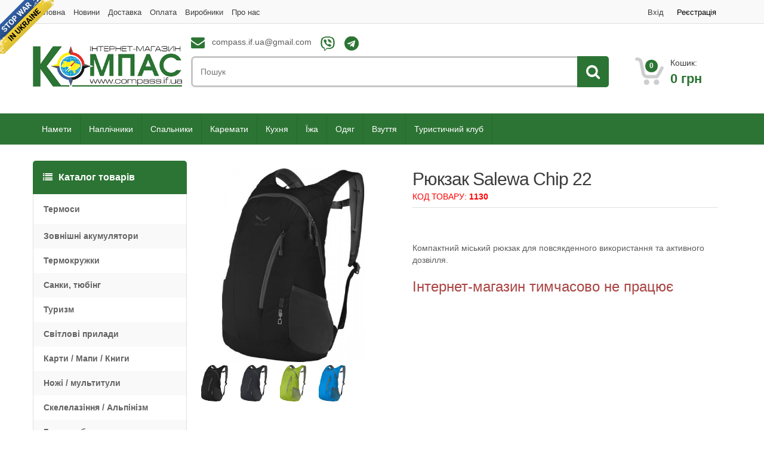

--- FILE ---
content_type: text/html; charset=UTF-8
request_url: https://compass.if.ua/?page=shop&group=6&id=64
body_size: 9858
content:
<!DOCTYPE html>
<html lang="en">
<head>
    <!-- Meta -->
    <meta charset="utf-8">
    <meta http-equiv="Content-Type" content="text/html; charset=UTF-8">
    <meta name="viewport" content="width=device-width, initial-scale=1.0, user-scalable=no">

    <meta property="og:title" content="Рюкзак Salewa Chip 22" />
    <meta property="og:type" content="product" />
    <meta property="og:url" content="https://compass.if.ua/?page=shop&group=6&id=64" />
    <meta property="og:image" content="https://compass.if.ua/Content/products/photo/64/059a3d11e4ccb36.jpg" />    
    <meta property="og:description" content="Компактний міський рюкзак для повсякденного використання та активного дозвілля." />	
	
    <meta name="description" content="Компактний міський рюкзак для повсякденного використання та активного дозвілля." />
    <meta name="keywords" content="Туристичне спорядження, Компас, Компас.if.ua, Намети, Спальні мішки, Одяг для туризму, Альпіністське спорядження, Туристичний магазин, Туризм Івано-Франківськ, Страйкбол, військова форма, Військовий магазин" />
    <meta name="robots" content="all" />
    <link rel="canonical" href="https://compass.if.ua/" />    
    <title>Рюкзак Salewa Chip 22</title> 
    
    <!-- Bootstrap Core CSS -->
    <link rel="stylesheet" href="assets/css/bootstrap.min.css?1148">
    <link rel="stylesheet" href="assets/css/main.css?1334">
    <link rel="stylesheet" href="assets/css/green.css?1923">
    
	<script src="assets/js/jquery-1.10.2.min.js"></script>    

    <!-- HTML5 elements and media queries Support for IE8 : HTML5 shim and Respond.js -->
    <!--[if lt IE 9]>
        <script src="assets/js/html5shiv.js"></script>
        <script src="assets/js/respond.min.js"></script>
    <![endif]-->

<script>
  (function(i,s,o,g,r,a,m){i['GoogleAnalyticsObject']=r;i[r]=i[r]||function(){
  (i[r].q=i[r].q||[]).push(arguments)},i[r].l=1*new Date();a=s.createElement(o),
  m=s.getElementsByTagName(o)[0];a.async=1;a.src=g;m.parentNode.insertBefore(a,m)
  })(window,document,'script','//www.google-analytics.com/analytics.js','ga');

  ga('create', 'UA-10657132-75', 'auto');
  ga('send', 'pageview');

</script>
</head>
<body>

<a href="https://bank.gov.ua/en/news/all/natsionalniy-bank-vidkriv-spetsrahunok-dlya-zboru-koshtiv-na-potrebi-armiyi" class="em-ribbon" style="position: fixed; left:0; top:0; width: 90px; height: 90px; background: url('http://stfalcon.github.io/stopwar/img/stop-war-in-ukraine.png'); z-index: 1; border: 0;" title="Do something to stop this war! Russians are killing our children and civilians!" target="_blank"></a>

<script language="javascript" type="text/javascript">
function takeJump(value,normalUrl)
{
	 document.location.replace(normalUrl+value);
}
function SetValue(Field, Value)
{
	$(Field).val('');
	
	if(typeof Value != "undefined")
	{
		$(Field).val(Value);
	}
}
</script>
<input id="Action" type="hidden" value="" />
<input id="Extra" type="hidden" value="" />
<input id="ReturnUrl" type="hidden" value="?page=shop" />
<input id="ItemId" type="hidden" value="" />
<input id="GroupId" type="hidden" value="6" />
<input id="CategoryId" type="hidden" value="0" />
<input id="BrandId" type="hidden" value="0" />
<input id="Order" type="hidden" value="0" />
<input id="Sort" type="hidden" value="0" />
<div class="wrapper">
<!-- ============================================================= TOP NAVIGATION ============================================================= -->
<nav class="top-bar animate-dropdown">
    <div class="container">
        <div class="col-xs-12 col-sm-6 no-margin">
            
			<ul>
			
					<li class="active"><a href="/">Головна</a></li>
					
					<li><a href="?group=6&menu=9">Новини</a></li>
					
					<li><a href="?group=6&menu=2">Доставка</a></li>
					
					<li><a href="?group=6&menu=3">Оплата</a></li>
					
					<li><a href="?group=6&menu=4">Виробники</a></li>
					
					<li><a href="?group=6&menu=8">Про нас</a></li>
					
			  </ul>
			        </div><!-- /.col -->

        <div class="col-xs-12 col-sm-6 no-margin">

            <ul class="right">
				
							<li><a href="?page=enter&group=6&id=64">Вхід</a></li>
							<li><a style="color:#000;" href="?page=registration&group=6&id=64">Реєстрація</a></li>
						                    <li style="display:none" id="Content"></li>
                	<li id="MessageBox" style="width:16px;"></li>
					            </ul>
        </div><!-- /.col -->
    </div><!-- /.container -->
</nav><!-- /.top-bar -->
<!-- ============================================================= TOP NAVIGATION : END ============================================================= -->       <!-- ============================================================= HEADER ============================================================= -->
<header style="min-height:150px;">
    <div class="container no-padding">
        
        <div class="col-xs-12 col-sm-12 col-md-3 logo-holder">
            <!-- ============================================================= LOGO ============================================================= -->
                <div class="logo">
                    <a href="/">
                        <img src="assets/images/compass-logo.png" width="250" alt="Туристичний магазин «Компас»" title="Туристичний магазин «Компас»" />
                    </a>
                </div><!-- /.logo -->
			<!-- ============================================================= LOGO : END ============================================================= -->     
		</div><!-- /.logo-holder -->

        <div class="col-xs-12 col-sm-12 col-md-7 top-search-holder no-margin">
            <div class="contact-row">
                                     <div class="contact inline">
                    <i class="fa fa-envelope"></i>  <a href="/cdn-cgi/l/email-protection" class="__cf_email__" data-cfemail="7a1915170a1b090954131c540f1b3a1d171b131654191517">[email&#160;protected]</a></span>
            	</div>
                <div class="contact inline">
                    <a href="viber://chat?number=+380971977336" target="_blank">
                        <img src="ImgEngine/elements/Viber.png" style="padding-left:10px;" />
                    </a>
                    <a href="tg://resolve?domain=" target="_blank">
                        <img src="ImgEngine/elements/Telegram.png" style="padding-left:10px;" />
                    </a>
                </div>                
    	</div><!-- /.contact-row -->
        <!-- ============================================================= SEARCH AREA ============================================================= -->
        <div class="search-area">
            <form name="SearchForm" action="?page=shop" method="get">
                <div class="control-group">
                    <input type="hidden" name="page" value="shop" />
                    <input type="text" name="search" class="search-field" placeholder="Пошук" value="" />
        
                    <button class="search-button" style="border:0px;" />    
        
                </div>
            </form>
        </div><!-- /.search-area -->
        <!-- ============================================================= SEARCH AREA : END ============================================================= -->
	</div><!-- /.top-search-holder -->

    <div class="col-xs-12 col-sm-12 col-md-2 top-cart-row no-margin">
        <div class="top-cart-row-container">
    		<div class="wishlist-compare-holder" style="60px;">
        
    		</div>

    <!-- ============================================================= SHOPPING CART DROPDOWN ============================================================= -->
    <div class="top-cart-holder dropdown animate-dropdown">
        
        <div class="basket">
            
            <a class="dropdown-toggle" href="?page=cart&group=6&id=64">
                <div class="basket-item-count">
                    <span class="count">0</span>
                    <img src="assets/images/icon-cart.png" alt="" />
                </div>

                <div class="total-price-basket"> 
                    <span class="lbl">Кошик:</span>
                    <span class="total-price">
                        <span class="value">0</span> <span class="sign">грн</span>
                    </span>
                </div>
            </a>

        </div><!-- /.basket -->
    </div><!-- /.top-cart-holder -->
</div><!-- /.top-cart-row-container -->
<!-- ============================================================= SHOPPING CART DROPDOWN : END ============================================================= -->
</div><!-- /.top-cart-row -->

    </div><!-- /.container -->
</header>
<!-- ============================================================= HEADER : END ============================================================= -->       

<!-- ========================================= NAVIGATION ========================================= -->
<nav id="top-megamenu-nav" class="megamenu-vertical animate-dropdown">
    <div class="container">
        <div class="yamm navbar">
            
            <div class="navbar-header">
                <button type="button" class="navbar-toggle" data-toggle="collapse" data-target="#mc-horizontal-menu-collapse">
                    <span class="sr-only">Меню</span>
                    <span class="icon-bar"></span>
                    <span class="icon-bar"></span>
                    <span class="icon-bar"></span>
                </button>
            </div><!-- /.navbar-header -->
            
            
            <div class="collapse navbar-collapse" id="mc-horizontal-menu-collapse">
				

                <ul class="nav navbar-nav">
                    <li class="dropdown">
                        <a href="?page=shop&group=7" class="dropdown-toggle" data-hover="dropdown">Намети</a>
                        <ul class="dropdown-menu">
                            
				<li><a href="?page=shop&group=229">Намети Terra Incognita</a></li>
				<li><a href="?page=shop&group=219">Намети MOUSSON</a></li>
				<li><a href="?page=shop&group=218">Намети Tramp</a></li>
				<li><a href="?page=shop&group=217">Намети Travel-Extreme</a></li>                            <!-- <li><a href="?page=shop&group=217">Намети Travel-Extreme</a></li>
                            <li><a href="?page=shop&group=218">Намети Tramp</a></li>
                            <li><a href="?page=shop&group=219">Намети MOUSSON</a></li> -->
                        </ul>
                    </li>
                    <li class="dropdown">
                        <a href="?page=shop&group=6" class="dropdown-toggle" data-hover="dropdown">Наплічники</a>
                        <ul class="dropdown-menu">
                            
				<li><a href="?page=shop&group=40">Туристичні рюкзаки</a></li>
				<li><a href="?page=shop&group=216">Рюкзаки Travel-Extreme</a></li>
				<li><a href="?page=shop&group=215">Рюкзаки Tramp</a></li>
				<li><a href="?page=shop&group=214">Рюкзаки М-ТАС</a></li>
				<li><a href="?page=shop&group=241">Рюкзаки Terra Incognita </a></li>                            <!-- <li><a href="?page=shop&group=40">Туристичні рюкзаки</a></li>
                            <li><a href="?page=shop&group=214">Рюкзаки М-ТАС</a></li>
                            <li><a href="?page=shop&group=215">Рюкзаки Tramp</a></li>
                            <li><a href="?page=shop&group=216">Рюкзаки Travel-Extreme</a></li> -->
                        </ul>
                    </li>
                    <li class="dropdown">
                        <a href="?page=shop&group=8" class="dropdown-toggle" data-hover="dropdown">Спальники</a>
                        <ul class="dropdown-menu">
                            
				<li><a href="?page=shop&group=222">Спальні мішки NEWDAY</a></li>
				<li><a href="?page=shop&group=220">Спальні мішки Travel-Extreme</a></li>
				<li><a href="?page=shop&group=85">Літні спальні мішки</a></li>
				<li><a href="?page=shop&group=86">Пухові спальні мішки</a></li>
				<li><a href="?page=shop&group=87">Трисезонні спальні мішки</a></li>
				<li><a href="?page=shop&group=88">Аксесуари для спальних мішків</a></li>
				<li><a href="?page=shop&group=242">Спальні мішки Tramp</a></li>                        </ul>
                    </li>
                    <li class="dropdown">
                        <a href="?page=shop&group=191" class="dropdown-toggle">Каремати</a>
                        <ul class="dropdown-menu">
                                                    </ul>
                    </li>
                    <li class="dropdown">
                        <a href="?page=shop&group=116" class="dropdown-toggle" data-hover="dropdown">Кухня</a>
                        <ul class="dropdown-menu">
                            
				<li><a href="?page=shop&group=117">Горнятка</a></li>
				<li><a href="?page=shop&group=118">Склянки</a></li>
				<li><a href="?page=shop&group=119">Миски</a></li>
				<li><a href="?page=shop&group=120">Каструлі</a></li>
				<li><a href="?page=shop&group=121">Фляги</a></li>
				<li><a href="?page=shop&group=122">Набори посуду</a></li>
				<li><a href="?page=shop&group=123">Ложки та виделки</a></li>
				<li><a href="?page=shop&group=124">Каністри</a></li>
				<li><a href="?page=shop&group=125">Термоси</a></li>
				<li><a href="?page=shop&group=126">Сковороди</a></li>
				<li><a href="?page=shop&group=127">Казани</a></li>
				<li><a href="?page=shop&group=128">Чайники</a></li>
				<li><a href="?page=shop&group=129">Аксесуари для кухні </a></li>                        </ul>
                    </li>
                    <li class="dropdown">
                        <a href="?page=shop&group=98" class="dropdown-toggle" data-hover="dropdown">Їжа</a>
                        <ul class="dropdown-menu">
                            
				<li><a href="?page=shop&group=201">Green Tramps</a></li>
				<li><a href="?page=shop&group=253">ЇDLO</a></li>                        </ul>
                    </li>
                    <li class="dropdown">
                        <a href="?page=shop&group=4" class="dropdown-toggle" data-hover="dropdown">Одяг</a>
                        <ul class="dropdown-menu">
                            
				<li><a href="?page=shop&group=21">Рукавиці</a></li>
				<li><a href="?page=shop&group=221">Пончо</a></li>
				<li><a href="?page=shop&group=22">Шапки</a></li>
				<li><a href="?page=shop&group=25">Баффи</a></li>
				<li><a href="?page=shop&group=74">Шорти</a></li>
				<li><a href="?page=shop&group=97">Бахіли</a></li>
				<li><a href="?page=shop&group=102">Балаклави</a></li>
				<li><a href="?page=shop&group=107">Шкарпетки</a></li>
				<li><a href="?page=shop&group=213">Ґвер</a></li>
				<li><a href="?page=shop&group=5">Взуття</a></li>
				<li><a href="?page=shop&group=12">Термобілизна</a></li>
				<li><a href="?page=shop&group=13">Куртки</a></li>
				<li><a href="?page=shop&group=14">Штани</a></li>                        </ul>
                    </li>
                    <li class="dropdown">
                        <a href="?page=shop&group=5" class="dropdown-toggle">Взуття</a>
                        <ul class="dropdown-menu">
                                                    </ul>
                    </li>
                    <li class="dropdown">
                        <a href="https://compass-tour.com.ua/?m0prm=16" target="_blank" class="dropdown-toggle">Туристичний клуб</a>
                    </li>
                </ul>


			</div><!-- /.navbar-collapse -->
            
        </div><!-- /.navbar -->
    </div><!-- /.container -->
</nav><!-- /.megamenu-vertical -->
<!-- ========================================= NAVIGATION : END ========================================= -->				
<div id="products-tab" class="wow">
    <div class="container">
        <div class="tab-holder">
            <div class="tab-content">
                <div class="tab-pane active" id="featured">
                

<!-- ========================================= SIDEBAR : START ========================================= -->
<div class="col-xs-12 col-sm-3 no-margin sidebar narrow"><!-- ========================================= PRODUCT FILTER ========================================= -->
<div class="widget">
    

<div id="top-banner-and-menu">
    <div class="container" style="padding:0px; margin:0px;">
        
        <div class="sidemenu-holder">
        
    <div class="side-menu animate-dropdown">
        <div class="head"><i class="fa fa-list"></i> Каталог товарів</div>        
        <nav class="yamm megamenu-horizontal" role="navigation">
            
			<ul class="nav">
					<li class="dropdown menu-item">
						<a href="#" class="dropdown-toggle" data-toggle="dropdown">Термоси</a>
						
			<ul class="dropdown-menu mega-menu">
				<li class="yamm-content">
					<!-- ================================== MEGAMENU VERTICAL ================================== -->
					<div class="row">
			
					<div class="col-xs-12 col-lg-4">
						<ul>
					
						<li><a href="?page=shop&group=233">Термоси Terra Incognita</a></li>
						
						<li><a href="?page=shop&group=234">Термоси Tramp</a></li>
						
						<li><a href="?page=shop&group=231">Термоси М-ТАС</a></li>
						
						</ul>
					</div>
								
						<!--<div class="dropdown-banner-holder">
							<a href="#"><img alt="" src="assets/images/banners/banner-side.png" /></a>
						</div>-->
					</div>
					<!-- ================================== MEGAMENU VERTICAL ================================== -->
				</li>
			</ul>		
			
					</li>
					
					<li class="dropdown menu-item">
						<a href="#" class="dropdown-toggle" data-toggle="dropdown">Зовнішні акумулятори</a>
						
			<ul class="dropdown-menu mega-menu">
				<li class="yamm-content">
					<!-- ================================== MEGAMENU VERTICAL ================================== -->
					<div class="row">
			
					<div class="col-xs-12 col-lg-4">
						<ul>
					
						<li><a href="?page=shop&group=238">Mophie</a></li>
						
						</ul>
					</div>
								
						<!--<div class="dropdown-banner-holder">
							<a href="#"><img alt="" src="assets/images/banners/banner-side.png" /></a>
						</div>-->
					</div>
					<!-- ================================== MEGAMENU VERTICAL ================================== -->
				</li>
			</ul>		
			
					</li>
					
					<li class="dropdown menu-item">
						<a href="#" class="dropdown-toggle" data-toggle="dropdown">Термокружки</a>
						
			<ul class="dropdown-menu mega-menu">
				<li class="yamm-content">
					<!-- ================================== MEGAMENU VERTICAL ================================== -->
					<div class="row">
			
					<div class="col-xs-12 col-lg-4">
						<ul>
					
						<li><a href="?page=shop&group=245">Термокружки Tramp </a></li>
						
						<li><a href="?page=shop&group=244">Термокружки М-ТАС</a></li>
						
						</ul>
					</div>
								
						<!--<div class="dropdown-banner-holder">
							<a href="#"><img alt="" src="assets/images/banners/banner-side.png" /></a>
						</div>-->
					</div>
					<!-- ================================== MEGAMENU VERTICAL ================================== -->
				</li>
			</ul>		
			
					</li>
					
					<li class="dropdown menu-item">
						<a href="#" class="dropdown-toggle" data-toggle="dropdown">Санки, тюбінг</a>
						
			<ul class="dropdown-menu mega-menu">
				<li class="yamm-content">
					<!-- ================================== MEGAMENU VERTICAL ================================== -->
					<div class="row">
			
					<div class="col-xs-12 col-lg-4">
						<ul>
					
						<li><a href="?page=shop&group=249">Санки</a></li>
						
						<li><a href="?page=shop&group=248">Тюбінг</a></li>
						
						</ul>
					</div>
								
						<!--<div class="dropdown-banner-holder">
							<a href="#"><img alt="" src="assets/images/banners/banner-side.png" /></a>
						</div>-->
					</div>
					<!-- ================================== MEGAMENU VERTICAL ================================== -->
				</li>
			</ul>		
			
					</li>
					
					<li class="dropdown menu-item">
						<a href="#" class="dropdown-toggle" data-toggle="dropdown">Туризм</a>
						
			<ul class="dropdown-menu mega-menu">
				<li class="yamm-content">
					<!-- ================================== MEGAMENU VERTICAL ================================== -->
					<div class="row">
			
					<div class="col-xs-12 col-lg-4">
						<ul>
					
						<li><a href="?page=shop&group=246">Гермомішок</a></li>
						
						<li><a href="?page=shop&group=7">Намети</a></li>
						
						<li><a href="?page=shop&group=6">Рюкзаки</a></li>
						
						<li><a href="?page=shop&group=8">Спальні мішки</a></li>
						
						<li><a href="?page=shop&group=9">Спорядження</a></li>
						
						</ul>
					</div>
								
						<!--<div class="dropdown-banner-holder">
							<a href="#"><img alt="" src="assets/images/banners/banner-side.png" /></a>
						</div>-->
					</div>
					<!-- ================================== MEGAMENU VERTICAL ================================== -->
				</li>
			</ul>		
			
					</li>
					
					<li class="dropdown menu-item">
						<a href="#" class="dropdown-toggle" data-toggle="dropdown">Світлові прилади</a>
						
			<ul class="dropdown-menu mega-menu">
				<li class="yamm-content">
					<!-- ================================== MEGAMENU VERTICAL ================================== -->
					<div class="row">
			
					<div class="col-xs-12 col-lg-4">
						<ul>
					
						<li><a href="?page=shop&group=225">Ліхтарі</a></li>
						
						<li><a href="?page=shop&group=239">Ліхтарі M-TAC</a></li>
						
						<li><a href="?page=shop&group=240">Ліхтарі TravelExtreme</a></li>
						
						<li><a href="?page=shop&group=235">Стрічка світловідбиваюча</a></li>
						
						<li><a href="?page=shop&group=226">Хімсвітло М-ТАС</a></li>
						
						</ul>
					</div>
								
						<!--<div class="dropdown-banner-holder">
							<a href="#"><img alt="" src="assets/images/banners/banner-side.png" /></a>
						</div>-->
					</div>
					<!-- ================================== MEGAMENU VERTICAL ================================== -->
				</li>
			</ul>		
			
					</li>
					
					<li class="dropdown menu-item">
						<a href="#" class="dropdown-toggle" data-toggle="dropdown">Карти / Мапи / Книги</a>
						
			<ul class="dropdown-menu mega-menu">
				<li class="yamm-content">
					<!-- ================================== MEGAMENU VERTICAL ================================== -->
					<div class="row">
			
					<div class="col-xs-12 col-lg-4">
						<ul>
					
						<li><a href="?page=shop&group=251">Книги</a></li>
						
						<li><a href="?page=shop&group=199">Мапи Гірських Вершин зі Скретч Покриттям</a></li>
						
						<li><a href="?page=shop&group=207">Туристичні карти</a></li>
						
						</ul>
					</div>
								
						<!--<div class="dropdown-banner-holder">
							<a href="#"><img alt="" src="assets/images/banners/banner-side.png" /></a>
						</div>-->
					</div>
					<!-- ================================== MEGAMENU VERTICAL ================================== -->
				</li>
			</ul>		
			
					</li>
					
					<li class="dropdown menu-item">
						<a href="#" class="dropdown-toggle" data-toggle="dropdown">Ножі / мультитули</a>
						
			<ul class="dropdown-menu mega-menu">
				<li class="yamm-content">
					<!-- ================================== MEGAMENU VERTICAL ================================== -->
					<div class="row">
			
					<div class="col-xs-12 col-lg-4">
						<ul>
					
						<li><a href="?page=shop&group=185">Мачете</a></li>
						
						<li><a href="?page=shop&group=61">Мультитули</a></li>
						
						<li><a href="?page=shop&group=184">Ножі</a></li>
						
						<li><a href="?page=shop&group=223">Ножі SKIF</a></li>
						
						<li><a href="?page=shop&group=186">Ножі армійські</a></li>
						
						<li><a href="?page=shop&group=187">Ножі тактичні</a></li>
						
								</ul>
							</div>
							<div class="col-xs-12 col-lg-4">
								<ul>
							
						<li><a href="?page=shop&group=182">Сокири</a></li>
						
						</ul>
					</div>
								
						<!--<div class="dropdown-banner-holder">
							<a href="#"><img alt="" src="assets/images/banners/banner-side.png" /></a>
						</div>-->
					</div>
					<!-- ================================== MEGAMENU VERTICAL ================================== -->
				</li>
			</ul>		
			
					</li>
					
					<li class="dropdown menu-item">
						<a href="#" class="dropdown-toggle" data-toggle="dropdown">Скелелазіння / Альпінізм</a>
						
			<ul class="dropdown-menu mega-menu">
				<li class="yamm-content">
					<!-- ================================== MEGAMENU VERTICAL ================================== -->
					<div class="row">
			
					<div class="col-xs-12 col-lg-4">
						<ul>
					
						<li><a href="?page=shop&group=193">Аксесуари</a></li>
						
						<li><a href="?page=shop&group=195">Карабіни</a></li>
						
						<li><a href="?page=shop&group=29">Мотузки</a></li>
						
						<li><a href="?page=shop&group=194">Системи для альпінізму</a></li>
						
						</ul>
					</div>
								
						<!--<div class="dropdown-banner-holder">
							<a href="#"><img alt="" src="assets/images/banners/banner-side.png" /></a>
						</div>-->
					</div>
					<!-- ================================== MEGAMENU VERTICAL ================================== -->
				</li>
			</ul>		
			
					</li>
					
					<li class="dropdown menu-item">
						<a href="#" class="dropdown-toggle" data-toggle="dropdown">Газове обладнання</a>
						
			<ul class="dropdown-menu mega-menu">
				<li class="yamm-content">
					<!-- ================================== MEGAMENU VERTICAL ================================== -->
					<div class="row">
			
					<div class="col-xs-12 col-lg-4">
						<ul>
					
						<li><a href="?page=shop&group=160">Аксесуари</a></li>
						
						<li><a href="?page=shop&group=159">Газові балони</a></li>
						
						<li><a href="?page=shop&group=156">Газові лампи</a></li>
						
						<li><a href="?page=shop&group=158">Газові обігрівачі</a></li>
						
						<li><a href="?page=shop&group=155">Газові пальники</a></li>
						
						<li><a href="?page=shop&group=157">Газові плити</a></li>
						
								</ul>
							</div>
							<div class="col-xs-12 col-lg-4">
								<ul>
							
						<li><a href="?page=shop&group=154">Газові різаки</a></li>
						
						</ul>
					</div>
								
						<!--<div class="dropdown-banner-holder">
							<a href="#"><img alt="" src="assets/images/banners/banner-side.png" /></a>
						</div>-->
					</div>
					<!-- ================================== MEGAMENU VERTICAL ================================== -->
				</li>
			</ul>		
			
					</li>
					
					<li class="dropdown menu-item">
						<a href="#" class="dropdown-toggle" data-toggle="dropdown">Кемпінгові меблі</a>
						
					</li>
					
					<li class="dropdown menu-item">
						<a href="#" class="dropdown-toggle" data-toggle="dropdown">Military</a>
						
			<ul class="dropdown-menu mega-menu">
				<li class="yamm-content">
					<!-- ================================== MEGAMENU VERTICAL ================================== -->
					<div class="row">
			
					<div class="col-xs-12 col-lg-4">
						<ul>
					
						<li><a href="?page=shop&group=149">Military</a></li>
						
						<li><a href="?page=shop&group=150">Аксесуари</a></li>
						
						<li><a href="?page=shop&group=148">Військовий одяг</a></li>
						
						<li><a href="?page=shop&group=250">Одяг М-ТАС</a></li>
						
						<li><a href="?page=shop&group=252">Рюкзаки, сумки, баули</a></li>
						
						</ul>
					</div>
								
						<!--<div class="dropdown-banner-holder">
							<a href="#"><img alt="" src="assets/images/banners/banner-side.png" /></a>
						</div>-->
					</div>
					<!-- ================================== MEGAMENU VERTICAL ================================== -->
				</li>
			</ul>		
			
					</li>
					
					<li class="dropdown menu-item">
						<a href="#" class="dropdown-toggle" data-toggle="dropdown">Сувеніри</a>
						
					</li>
					
					<li class="dropdown menu-item">
						<a href="#" class="dropdown-toggle" data-toggle="dropdown">Водний туризм</a>
						
			<ul class="dropdown-menu mega-menu">
				<li class="yamm-content">
					<!-- ================================== MEGAMENU VERTICAL ================================== -->
					<div class="row">
			
					<div class="col-xs-12 col-lg-4">
						<ul>
					
						<li><a href="?page=shop&group=82">Весла</a></li>
						
						<li><a href="?page=shop&group=81">Жилети</a></li>
						
						<li><a href="?page=shop&group=204">Катамарани</a></li>
						
						<li><a href="?page=shop&group=203">Каяки</a></li>
						
						<li><a href="?page=shop&group=96">Насоси</a></li>
						
						<li><a href="?page=shop&group=108">Спаскінці</a></li>
						
								</ul>
							</div>
							<div class="col-xs-12 col-lg-4">
								<ul>
							
						</ul>
					</div>
								
						<!--<div class="dropdown-banner-holder">
							<a href="#"><img alt="" src="assets/images/banners/banner-side.png" /></a>
						</div>-->
					</div>
					<!-- ================================== MEGAMENU VERTICAL ================================== -->
				</li>
			</ul>		
			
					</li>
					
					<li class="dropdown menu-item">
						<a href="#" class="dropdown-toggle" data-toggle="dropdown">Інше</a>
						
			<ul class="dropdown-menu mega-menu">
				<li class="yamm-content">
					<!-- ================================== MEGAMENU VERTICAL ================================== -->
					<div class="row">
			
					<div class="col-xs-12 col-lg-4">
						<ul>
					
						<li><a href="?page=shop&group=18">Аксесуари</a></li>
						
						<li><a href="?page=shop&group=109">Барахолка</a></li>
						
						<li><a href="?page=shop&group=141">Деревне вугілля</a></li>
						
						<li><a href="?page=shop&group=178">Пінна губка ESTEM </a></li>
						
						<li><a href="?page=shop&group=208">Чохол водонепроникний</a></li>
						
						</ul>
					</div>
								
						<!--<div class="dropdown-banner-holder">
							<a href="#"><img alt="" src="assets/images/banners/banner-side.png" /></a>
						</div>-->
					</div>
					<!-- ================================== MEGAMENU VERTICAL ================================== -->
				</li>
			</ul>		
			
					</li>
					
			</ul>        </nav><!-- /.megamenu-horizontal -->
    </div><!-- /.side-menu -->

</div>
</div>
</div>

    <div style="clear:both;"></div>
    <h1>Пошук товарів</h1>
    <div class="body bordered">
        
        <div class="category-filter">
            <h2>Бренди</h2>
            <hr>
            
					<ul>
							<li><input class="le-checkbox" type="checkbox" value="6" /> <label>Alpinus</label> <span class="pull-right"></span></li>
						
							<li><input class="le-checkbox" type="checkbox" value="19" /> <label>Alvica</label> <span class="pull-right"></span></li>
						
							<li><input class="le-checkbox" type="checkbox" value="20" /> <label>Aquaspeed</label> <span class="pull-right"></span></li>
						
							<li><input class="le-checkbox" type="checkbox" value="21" /> <label>Aquaspeed</label> <span class="pull-right"></span></li>
						
							<li><input class="le-checkbox" type="checkbox" value="22" /> <label>Black Diamond</label> <span class="pull-right"></span></li>
						
							<li><input class="le-checkbox" type="checkbox" value="14" /> <label>BodyDry</label> <span class="pull-right"></span></li>
						
							<li><input class="le-checkbox" type="checkbox" value="11" /> <label>Campus</label> <span class="pull-right"></span></li>
						
							<li><input class="le-checkbox" type="checkbox" value="17" /> <label>Esbit</label> <span class="pull-right"></span></li>
						
							<li><input class="le-checkbox" type="checkbox" value="24" /> <label>Ganzo</label> <span class="pull-right"></span></li>
						
							<li><input class="le-checkbox" type="checkbox" value="7" /> <label>Garsport</label> <span class="pull-right"></span></li>
						
							<li><input class="le-checkbox" type="checkbox" value="25" /> <label>Grand Way</label> <span class="pull-right"></span></li>
						
							<li><input class="le-checkbox" type="checkbox" value="10" /> <label>Husky</label> <span class="pull-right"></span></li>
						
							<li><input class="le-checkbox" type="checkbox" value="1" /> <label>Lasting</label> <span class="pull-right"></span></li>
						
							<li><input class="le-checkbox" type="checkbox" value="12" /> <label>M-Tac</label> <span class="pull-right"></span></li>
						
							<li><input class="le-checkbox" type="checkbox" value="23" /> <label>Marsupio</label> <span class="pull-right"></span></li>
						
							<li><input class="le-checkbox" type="checkbox" value="15" /> <label>Meteor</label> <span class="pull-right"></span></li>
						
							<li><input class="le-checkbox" type="checkbox" value="16" /> <label>Neverland</label> <span class="pull-right"></span></li>
						
							<li><input class="le-checkbox" type="checkbox" value="18" /> <label>Optimus</label> <span class="pull-right"></span></li>
						
							<li><input class="le-checkbox" type="checkbox" value="2" /> <label>Osprey</label> <span class="pull-right"></span></li>
						
							<li><input class="le-checkbox" type="checkbox" value="13" /> <label>Rockland</label> <span class="pull-right"></span></li>
						
							<li><input class="le-checkbox" type="checkbox" value="3" /> <label>Saleva</label> <span class="pull-right"></span></li>
						
							<li><input class="le-checkbox" type="checkbox" value="26" /> <label>Skif</label> <span class="pull-right"></span></li>
						
							<li><input class="le-checkbox" type="checkbox" value="8" /> <label>Terra Peak</label> <span class="pull-right"></span></li>
						
							<li><input class="le-checkbox" type="checkbox" value="4" /> <label>Trimm</label> <span class="pull-right"></span></li>
						
							<li><input class="le-checkbox" type="checkbox" value="9" /> <label>Verdani</label> <span class="pull-right"></span></li>
						
							<li><input class="le-checkbox" type="checkbox" value="5" /> <label>Zamberlan</label> <span class="pull-right"></span></li>
						
					</ul>        </div><!-- /.category-filter -->
    </div><!-- /.body -->
</div><!-- /.widget -->
<!-- ========================================= PRODUCT FILTER : END ========================================= -->
<script data-cfasync="false" src="/cdn-cgi/scripts/5c5dd728/cloudflare-static/email-decode.min.js"></script><script>
$(function(){
	$(document).on('click','.le-checkbox',function(){	
		takeJump($(this).val(),$('#ReturnUrl').val()+'&brand=');
	});
});
</script>	
</div>
<!-- ========================================= SIDEBAR : END ========================================= -->
<!-- ========================================= CONTENT ========================================= -->
<div id="Content" style="display:none;"></div>
<div class="col-xs-12 col-sm-9 no-margin wide sidebar page-main-content" style="padding-top:40px;">
<div id="single-product" class="row">
    
    <div class="no-margin col-xs-12 col-sm-6 col-md-5 gallery-holder" style="padding-left:20px;">
        <div class="product-item-holder size-big single-product-gallery small-gallery">
            
	<div class="clearfix" style="max-width:433px;">
		<ul id="image-gallery" class="gallery list-unstyled cS-hidden">
			<li data-thumb="Content/products/thumb/64/059a3d11e4ccb36.jpg"> 
				<a href="Content/products/photo/64/059a3d11e4ccb36.jpg" onClick="return hs.expand(this);"><img src="Content/products/photo/64/059a3d11e4ccb36.jpg" /></a>
			</li>
			<li data-thumb="Content/products/thumb/64/0287e160b266965.jpg"> 
				<a href="Content/products/photo/64/0287e160b266965.jpg" onClick="return hs.expand(this);"><img src="Content/products/photo/64/0287e160b266965.jpg" /></a>
			</li>
			<li data-thumb="Content/products/thumb/64/df771efdb45dc33.jpg"> 
				<a href="Content/products/photo/64/df771efdb45dc33.jpg" onClick="return hs.expand(this);"><img src="Content/products/photo/64/df771efdb45dc33.jpg" /></a>
			</li>
			<li data-thumb="Content/products/thumb/64/d900a86124cbb6f.jpg"> 
				<a href="Content/products/photo/64/d900a86124cbb6f.jpg" onClick="return hs.expand(this);"><img src="Content/products/photo/64/d900a86124cbb6f.jpg" /></a>
			</li>
		</ul>
	</div>
        </div>
    </div>
	
    <div class="no-margin col-xs-12 col-sm-7 body-holder">
        <div class="body">
            <div class="title"><a>Рюкзак Salewa Chip 22</a></div>
             <div class="brand" style="color: #f00; font-size:1em;">Код товару: <b>1130</b></div>
    
            <div class="social-row">
				
				<link rel="stylesheet" href="Addons/SocialLikes/social-likes_flat.css">
				<script src="Addons/SocialLikes/social-likes.min.js"></script>
				
            </div>
    
            <div class="excerpt">
                <p>Компактний міський рюкзак для повсякденного використання та активного дозвілля.</p>
            </div>
            
            <h3 class="text-danger">Інтернет-магазин тимчасово не працює</h3>

            <!--<div class="prices">
                <div class="price-current"><span style="font-size:0.7em; color:#c0c0c0;">Немає в наявності</span></div>
                <div class="price-prev"></div>
            </div>-->
    
            
        </div>
	</div>

</div>

<section id="single-product-tab">
    <div class="no-container">
        <div class="tab-holder">
            
            <div class="tab-content">

                <div class="tab-pane active" id="description">
                    <p>Компактний міський рюкзак для повсякденного використання та активного дозвілля.<br /> <br /> <strong>Особливості:</strong><br /> - переднє відділення<br /> - бічні кишені<br /> <br /> <strong>Технічні характеристики:</strong><br /> Об'єм: 22 л<br /> Вага: 340 г<br /> Розміри: 50 x 31 х 22&nbsp;см<br /> Матеріал:<br /> - 420D Polyester<br /> - Block Dobby<br /> - 450D Polyester<br /> Підвісна система:&nbsp;Easy Fit</p>
                    <p style="font-weight:bold;">* Колір або відтінок на фотографії може відрізнятися від реального.
                    Характеристики та комплектація товару можуть змінюватися виробником без повідомлення.
                    Інтернет-магазин <a href="https://compass.if.ua/" target="_blank" title="Туристичний магазин «Компас»">www.compass.if.ua</a> не несе відповідальності за зміни, внесені виробником.</p>
                </div>

            </div>

        </div>
    </div>
</section>

<div class="product-grid-holder">
    <div class="title-nav">
        <h2 class="h1">Подібні товари</h2>
    </div>
    
			<div id="grid-view" class="products-grid fade tab-pane in active">
				<div class="product-grid-holder">
					<div class="row no-margin">
			
					<div class="col-sm-4 col-md-3  no-margin product-item-holder hover">
						<div class="product-item">
							 
							<div class="image">
								<a href="?page=shop&group=6&id=65"><img alt="Рюкзак Salewa Urban 22" title="Рюкзак Salewa Urban 22" src="Content/products/photo/65/d04cd6754513ae7.jpg" style="max-height:220px;" /></a>
							</div>
							<div class="body">
								<div class="title">
									<a href="?page=shop&group=6&id=65">Рюкзак Salewa Urban 22</a>
								</div>
								<div class="brand">Saleva</div>
							</div>
							<div class="prices">
								<div class="price-current pull-right"><span style="font-size:0.7em; color:#c0c0c0;">Немає в наявності</span></div>
							</div>
							<div class="hover-area">
								<div class="add-cart-button" style="display:none;">
									<a class="le-button" onclick="SetValue('#Action','AddToCart'); SetValue('#Extra','1'); SetValue('#ReturnUrl','?page=cart&group=6&id=64'); SetValue('#ItemId','65'); Action();">В корзину</a>
								</div>
							</div>
						</div><!-- /.product-item -->
					</div><!-- /.product-item-holder -->
				
					<div class="col-sm-4 col-md-3  no-margin product-item-holder hover">
						<div class="product-item">
							 
							<div class="image">
								<a href="?page=shop&group=6&id=63"><img alt="Рюкзак Salewa Chip 18" title="Рюкзак Salewa Chip 18" src="Content/products/photo/63/4b9aba33afdce64.jpg" style="max-height:220px;" /></a>
							</div>
							<div class="body">
								<div class="title">
									<a href="?page=shop&group=6&id=63">Рюкзак Salewa Chip 18</a>
								</div>
								<div class="brand">Saleva</div>
							</div>
							<div class="prices">
								<div class="price-current pull-right"><span style="font-size:0.7em; color:#c0c0c0;">Немає в наявності</span></div>
							</div>
							<div class="hover-area">
								<div class="add-cart-button" style="display:none;">
									<a class="le-button" onclick="SetValue('#Action','AddToCart'); SetValue('#Extra','1'); SetValue('#ReturnUrl','?page=cart&group=6&id=64'); SetValue('#ItemId','63'); Action();">В корзину</a>
								</div>
							</div>
						</div><!-- /.product-item -->
					</div><!-- /.product-item-holder -->
				
					<div class="col-sm-4 col-md-3  no-margin product-item-holder hover">
						<div class="product-item">
							 
							<div class="image">
								<a href="?page=shop&group=6&id=62"><img alt="TERRA INCOGNITA CONCEPT 60 " title="TERRA INCOGNITA CONCEPT 60 " src="Content/products/photo/62/e544c31be6556d1.jpg" style="max-height:220px;" /></a>
							</div>
							<div class="body">
								<div class="title">
									<a href="?page=shop&group=6&id=62">TERRA INCOGNITA CONCEPT 60 </a>
								</div>
								<div class="brand">Terra Peak</div>
							</div>
							<div class="prices">
								<div class="price-current pull-right"><span style="font-size:0.7em; color:#c0c0c0;">Немає в наявності</span></div>
							</div>
							<div class="hover-area">
								<div class="add-cart-button" style="display:none;">
									<a class="le-button" onclick="SetValue('#Action','AddToCart'); SetValue('#Extra','1'); SetValue('#ReturnUrl','?page=cart&group=6&id=64'); SetValue('#ItemId','62'); Action();">В корзину</a>
								</div>
							</div>
						</div><!-- /.product-item -->
					</div><!-- /.product-item-holder -->
				
					<div class="col-sm-4 col-md-3  no-margin product-item-holder hover">
						<div class="product-item">
							 
							<div class="image">
								<a href="?page=shop&group=6&id=61"><img alt="TERRA INCOGNITA MOUNTAIN 65 " title="TERRA INCOGNITA MOUNTAIN 65 " src="Content/products/photo/61/83640886297c7de.jpg" style="max-height:220px;" /></a>
							</div>
							<div class="body">
								<div class="title">
									<a href="?page=shop&group=6&id=61">TERRA INCOGNITA MOUNTAIN 65 </a>
								</div>
								<div class="brand">Terra Peak</div>
							</div>
							<div class="prices">
								<div class="price-current pull-right"><span style="font-size:0.7em; color:#c0c0c0;">Немає в наявності</span></div>
							</div>
							<div class="hover-area">
								<div class="add-cart-button" style="display:none;">
									<a class="le-button" onclick="SetValue('#Action','AddToCart'); SetValue('#Extra','1'); SetValue('#ReturnUrl','?page=cart&group=6&id=64'); SetValue('#ItemId','61'); Action();">В корзину</a>
								</div>
							</div>
						</div><!-- /.product-item -->
					</div><!-- /.product-item-holder -->
				
					<div class="col-sm-4 col-md-3  no-margin product-item-holder hover">
						<div class="product-item">
							 
							<div class="image">
								<a href="?page=shop&group=6&id=60"><img alt="TERRA INCOGNITA TRIAL 55 РЮКЗАК" title="TERRA INCOGNITA TRIAL 55 РЮКЗАК" src="Content/products/photo/60/f0d8002228535bc.jpg" style="max-height:220px;" /></a>
							</div>
							<div class="body">
								<div class="title">
									<a href="?page=shop&group=6&id=60">TERRA INCOGNITA TRIAL 55 РЮКЗАК</a>
								</div>
								<div class="brand">Terra Peak</div>
							</div>
							<div class="prices">
								<div class="price-current pull-right"><span style="font-size:0.7em; color:#c0c0c0;">Немає в наявності</span></div>
							</div>
							<div class="hover-area">
								<div class="add-cart-button" style="display:none;">
									<a class="le-button" onclick="SetValue('#Action','AddToCart'); SetValue('#Extra','1'); SetValue('#ReturnUrl','?page=cart&group=6&id=64'); SetValue('#ItemId','60'); Action();">В корзину</a>
								</div>
							</div>
						</div><!-- /.product-item -->
					</div><!-- /.product-item-holder -->
				
					<div class="col-sm-4 col-md-3  no-margin product-item-holder hover">
						<div class="product-item">
							 
							<div class="image">
								<a href="?page=shop&group=6&id=59"><img alt="OSPREY OSPREY KESTREL 68" title="OSPREY OSPREY KESTREL 68" src="Content/products/photo/59/9ee500c3b63dcf0.jpg" style="max-height:220px;" /></a>
							</div>
							<div class="body">
								<div class="title">
									<a href="?page=shop&group=6&id=59">OSPREY OSPREY KESTREL 68</a>
								</div>
								<div class="brand">Osprey</div>
							</div>
							<div class="prices">
								<div class="price-current pull-right"><span style="font-size:0.7em; color:#c0c0c0;">Немає в наявності</span></div>
							</div>
							<div class="hover-area">
								<div class="add-cart-button" style="display:none;">
									<a class="le-button" onclick="SetValue('#Action','AddToCart'); SetValue('#Extra','1'); SetValue('#ReturnUrl','?page=cart&group=6&id=64'); SetValue('#ItemId','59'); Action();">В корзину</a>
								</div>
							</div>
						</div><!-- /.product-item -->
					</div><!-- /.product-item-holder -->
				
					<div class="col-sm-4 col-md-3  no-margin product-item-holder hover">
						<div class="product-item">
							 
							<div class="image">
								<a href="?page=shop&group=6&id=58"><img alt="OSPREY KESTREL 58 РЮКЗАК" title="OSPREY KESTREL 58 РЮКЗАК" src="Content/products/photo/58/010d40b1cf2a2af.jpg" style="max-height:220px;" /></a>
							</div>
							<div class="body">
								<div class="title">
									<a href="?page=shop&group=6&id=58">OSPREY KESTREL 58 РЮКЗАК</a>
								</div>
								<div class="brand">Osprey</div>
							</div>
							<div class="prices">
								<div class="price-current pull-right"><span style="font-size:0.7em; color:#c0c0c0;">Немає в наявності</span></div>
							</div>
							<div class="hover-area">
								<div class="add-cart-button" style="display:none;">
									<a class="le-button" onclick="SetValue('#Action','AddToCart'); SetValue('#Extra','1'); SetValue('#ReturnUrl','?page=cart&group=6&id=64'); SetValue('#ItemId','58'); Action();">В корзину</a>
								</div>
							</div>
						</div><!-- /.product-item -->
					</div><!-- /.product-item-holder -->
				
					<div class="col-sm-4 col-md-3  no-margin product-item-holder hover">
						<div class="product-item">
							 
							<div class="image">
								<a href="?page=shop&group=6&id=57"><img alt="OSPREY KESTREL 48 РЮКЗАК" title="OSPREY KESTREL 48 РЮКЗАК" src="Content/products/photo/57/08d0265504cfa99.jpg" style="max-height:220px;" /></a>
							</div>
							<div class="body">
								<div class="title">
									<a href="?page=shop&group=6&id=57">OSPREY KESTREL 48 РЮКЗАК</a>
								</div>
								<div class="brand">Osprey</div>
							</div>
							<div class="prices">
								<div class="price-current pull-right"><span style="font-size:0.7em; color:#c0c0c0;">Немає в наявності</span></div>
							</div>
							<div class="hover-area">
								<div class="add-cart-button" style="display:none;">
									<a class="le-button" onclick="SetValue('#Action','AddToCart'); SetValue('#Extra','1'); SetValue('#ReturnUrl','?page=cart&group=6&id=64'); SetValue('#ItemId','57'); Action();">В корзину</a>
								</div>
							</div>
						</div><!-- /.product-item -->
					</div><!-- /.product-item-holder -->
				
					<div class="col-sm-4 col-md-3  no-margin product-item-holder hover">
						<div class="product-item">
							 
							<div class="image">
								<a href="?page=shop&group=6&id=56"><img alt="OSPREY OSPREY AURA AG 50" title="OSPREY OSPREY AURA AG 50" src="Content/products/photo/56/6cfb28e170fdc64.jpg" style="max-height:220px;" /></a>
							</div>
							<div class="body">
								<div class="title">
									<a href="?page=shop&group=6&id=56">OSPREY OSPREY AURA AG 50</a>
								</div>
								<div class="brand">Osprey</div>
							</div>
							<div class="prices">
								<div class="price-current pull-right"><span style="font-size:0.7em; color:#c0c0c0;">Немає в наявності</span></div>
							</div>
							<div class="hover-area">
								<div class="add-cart-button" style="display:none;">
									<a class="le-button" onclick="SetValue('#Action','AddToCart'); SetValue('#Extra','1'); SetValue('#ReturnUrl','?page=cart&group=6&id=64'); SetValue('#ItemId','56'); Action();">В корзину</a>
								</div>
							</div>
						</div><!-- /.product-item -->
					</div><!-- /.product-item-holder -->
				
					<div class="col-sm-4 col-md-3  no-margin product-item-holder hover">
						<div class="product-item">
							 
							<div class="image">
								<a href="?page=shop&group=6&id=55"><img alt="OSPREY ATMOS AG 65 РЮКЗАК" title="OSPREY ATMOS AG 65 РЮКЗАК" src="Content/products/photo/55/52502fa9f6ebf11.jpg" style="max-height:220px;" /></a>
							</div>
							<div class="body">
								<div class="title">
									<a href="?page=shop&group=6&id=55">OSPREY ATMOS AG 65 РЮКЗАК</a>
								</div>
								<div class="brand">Osprey</div>
							</div>
							<div class="prices">
								<div class="price-current pull-right"><span style="font-size:0.7em; color:#c0c0c0;">Немає в наявності</span></div>
							</div>
							<div class="hover-area">
								<div class="add-cart-button" style="display:none;">
									<a class="le-button" onclick="SetValue('#Action','AddToCart'); SetValue('#Extra','1'); SetValue('#ReturnUrl','?page=cart&group=6&id=64'); SetValue('#ItemId','55'); Action();">В корзину</a>
								</div>
							</div>
						</div><!-- /.product-item -->
					</div><!-- /.product-item-holder -->
				
					<div class="col-sm-4 col-md-3  no-margin product-item-holder hover">
						<div class="product-item">
							 
							<div class="image">
								<a href="?page=shop&group=6&id=54"><img alt="OSPREY ATMOS AG 50 РЮКЗАК" title="OSPREY ATMOS AG 50 РЮКЗАК" src="Content/products/photo/54/5628451fe0fad27.jpg" style="max-height:220px;" /></a>
							</div>
							<div class="body">
								<div class="title">
									<a href="?page=shop&group=6&id=54">OSPREY ATMOS AG 50 РЮКЗАК</a>
								</div>
								<div class="brand">Osprey</div>
							</div>
							<div class="prices">
								<div class="price-current pull-right"><span style="font-size:0.7em; color:#c0c0c0;">Немає в наявності</span></div>
							</div>
							<div class="hover-area">
								<div class="add-cart-button" style="display:none;">
									<a class="le-button" onclick="SetValue('#Action','AddToCart'); SetValue('#Extra','1'); SetValue('#ReturnUrl','?page=cart&group=6&id=64'); SetValue('#ItemId','54'); Action();">В корзину</a>
								</div>
							</div>
						</div><!-- /.product-item -->
					</div><!-- /.product-item-holder -->
				
					<div class="col-sm-4 col-md-3  no-margin product-item-holder hover">
						<div class="product-item">
							 
							<div class="image">
								<a href="?page=shop&group=6&id=53"><img alt="ALPINUS BURAN 60+15 РЮКЗАК" title="ALPINUS BURAN 60+15 РЮКЗАК" src="Content/products/photo/53/b4eecf2c50d2577.jpg" style="max-height:220px;" /></a>
							</div>
							<div class="body">
								<div class="title">
									<a href="?page=shop&group=6&id=53">ALPINUS BURAN 60+15 РЮКЗАК</a>
								</div>
								<div class="brand">Alpinus</div>
							</div>
							<div class="prices">
								<div class="price-current pull-right"><span style="font-size:0.7em; color:#c0c0c0;">Немає в наявності</span></div>
							</div>
							<div class="hover-area">
								<div class="add-cart-button" style="display:none;">
									<a class="le-button" onclick="SetValue('#Action','AddToCart'); SetValue('#Extra','1'); SetValue('#ReturnUrl','?page=cart&group=6&id=64'); SetValue('#ItemId','53'); Action();">В корзину</a>
								</div>
							</div>
						</div><!-- /.product-item -->
					</div><!-- /.product-item-holder -->
				
					</div>
				</div>
			</div>			
			
	</div>
</div>                </div>
            </div>
        </div>
    </div>
</div>

<!-- ========================================= TOP BRANDS ========================================= -->
<!-- ========================================= TOP BRANDS : END ========================================= -->


<!-- ============================================================= FOOTER ============================================================= -->
<footer id="footer" class="color-bg">
    
    <div class="copyright-bar">
        <div class="container">
            <div>
                <div style="float:left; text-align:left; width:70%; color:#CCC;">
                    &copy; 2017 - 2026 <a href="index.html" style="color:#CCC;">Туристичний магазин «Компас»</a> - Всі права захищено.
                	
                </div>
                <div style="float:right; text-align:right; width:30%;"><!-- MyCounter v.2.0 -->
<script type="text/javascript"><!--
my_id = 156417;
my_width = 88;
my_height = 41;
my_alt = "MyCounter - счётчик и статистика";
//--></script>
<script type="text/javascript"
  src="https://get.mycounter.ua/counter2.0.js">
</script><noscript>
<a target="_blank" href="http://mycounter.ua/"><img
src="https://get.mycounter.ua/counter.php?id=156417"
title="MyCounter - счётчик и статистика"
alt="MyCounter - счётчик и статистика"
width="88" height="41" border="0" /></a></noscript>
<!--/ MyCounter --></div>
                <!-- /.copyright -->
            </div>
            
        </div><!-- /.container -->
    </div><!-- /.copyright-bar -->

</footer><!-- /#footer -->
<!-- ============================================================= FOOTER : END ============================================================= -->   </div><!-- /.wrapper -->
<a href="#" class="scrollToTop">&nbsp;</a>


<script language="javascript" type="text/javascript">
function Action()
{
	$("#MessageBox").html('<img src="ImgEngine/elements/loading3.gif" />');
	
	$.ajax({
		type: "POST",
		url: "Ajax.Handler.php?ajax_file="+$('#Action').val(),
		data:
		{
			Action:$("#Action").val(),
			Extra:$("#Extra").val(),
			ReturnUrl:$("#ReturnUrl").val(),
			ItemId:$("#ItemId").val(),
			GroupId:$("#GroupId").val(),
			CategoryId:$("#CategoryId").val(),
			BrandId:$("#BrandId").val(),
			Order:$("#Order").val()
		},
		success: function(html){

            console.log(html);
			$("#MessageBox").html('');
			$("#Content").html(html);
		}
	});
}
</script>

    <!-- Customizable CSS -->
    <link rel="stylesheet" href="assets/css/owl.carousel.css">
    <link rel="stylesheet" href="assets/css/owl.transitions.css">
    <link rel="stylesheet" href="assets/css/animate.min.css">

    <!-- Icons/Glyphs -->
    <link rel="stylesheet" href="assets/css/font-awesome.min.css">
    
    <!-- Favicon -->
    <link rel="shortcut icon" href="assets/images/favicon.ico">
    
    <link rel="stylesheet"  href="Addons/Slider/css/lightslider.css"/>
    <script src="Addons/Slider/js/lightslider.js"></script> 
    <script type="text/javascript" language="javascript">
         $(document).ready(function() {
            $('#image-gallery').lightSlider({
                gallery:true,
                item:1,
                thumbItem:5,
                slideMargin: 0,
                speed:500,
                auto:false,
                loop:true,
                onSliderLoad: function() {
                    $('#image-gallery').removeClass('cS-hidden');
                }  
            });
					
			//Check to see if the window is top if not then display button
			$(window).scroll(function(){
				if ($(this).scrollTop() > 100) {
					$('.scrollToTop').fadeIn();
				} else {
					$('.scrollToTop').fadeOut();
				}
			});
			
			//Click event to scroll to top
			$('.scrollToTop').click(function(){
				$('html, body').animate({scrollTop : 0},800);
				return false;
			});
        });
    </script> 
    
    <!--  Highslide -->
    <link rel="stylesheet" type="text/css" href="Addons/Highslide/highslide.css" />
    <script type="text/javascript" src="Addons/Highslide/highslide-full.packed.js"></script>
    <script type="text/javascript"> 
		hs.showCredits = false;
        hs.graphicsDir = '/Addons/Highslide/graphics/';
        hs.align = 'center';
        hs.transitions = ['expand', 'crossfade'];
        hs.wrapperClassName = 'dark borderless floating-caption';
        hs.fadeInOut = true;
        hs.dimmingOpacity = .75;
     
        // Add the controlbar
        if (hs.addSlideshow) hs.addSlideshow({
            //slideshowGroup: 'group1',
            interval: 5000,
            repeat: false,
            useControls: false,
            fixedControls: 'fit',
            overlayOptions: {
                opacity: .6,
                position: 'bottom center',
                hideOnMouseOut: true
            }
        });
    </script>
    <!-- Highslide -->     
    
    <script src="assets/js/bootstrap.min.js"></script>
    <script src="assets/js/bootstrap-hover-dropdown.min.js"></script>
    <script src="assets/js/owl.carousel.min.js"></script>
    <script src="assets/js/css_browser_selector.min.js"></script>
    <script src="assets/js/echo.min.js"></script>
    <script src="assets/js/jquery.easing-1.3.min.js"></script>
    <script src="assets/js/bootstrap-slider.min.js"></script>
    <script src="assets/js/jquery.raty.min.js"></script>
    <script src="assets/js/jquery.prettyPhoto.min.js"></script>
    <script src="assets/js/jquery.customSelect.min.js"></script>
    <script src="assets/js/wow.min.js"></script>
    <script src="assets/js/scripts.js"></script>

<script defer src="https://static.cloudflareinsights.com/beacon.min.js/vcd15cbe7772f49c399c6a5babf22c1241717689176015" integrity="sha512-ZpsOmlRQV6y907TI0dKBHq9Md29nnaEIPlkf84rnaERnq6zvWvPUqr2ft8M1aS28oN72PdrCzSjY4U6VaAw1EQ==" data-cf-beacon='{"version":"2024.11.0","token":"cf84bf4462314f1da41af86253f52096","r":1,"server_timing":{"name":{"cfCacheStatus":true,"cfEdge":true,"cfExtPri":true,"cfL4":true,"cfOrigin":true,"cfSpeedBrain":true},"location_startswith":null}}' crossorigin="anonymous"></script>
</body>
</html>

--- FILE ---
content_type: text/css
request_url: https://compass.if.ua/assets/css/green.css?1923
body_size: 1458
content:
/*===================================================================================*/
/*  Green Color
/*===================================================================================*/
.primary-bg {
  background-color: #2C7434;
  color: #FFF;
}

.primary-color {
  color: #2C7434;
}

.le-dropdown {
  background-color: #2C7434;
}

.le-dropdown.open {
  background-color: #4d9b0e;
}

.le-button {
  background-color: #2C7434;
  cursor: pointer;
}

.le-button:hover {
  background-color: #60c011;
}

a,
a:hover,
a:focus,
a:active {
  color: #2C7434;
}

::-moz-selection {
  background-color: #2C7434;
}

::selection {
  background-color: #2C7434;
}

.social-icons li a:hover {
  background-color: #2C7434;
}

.le-color {
  color: #2C7434;
}

.navbar .navbar-toggle {
  background-color: #4d9b0e;
  border-color: #42830c;
  border-radius: 0;
}

header .top-search-holder .contact-row i {
  color: #2C7434;
}

header .top-search-holder .search-area .search-button {
  background-color: #2C7434;
}

header .top-cart-row .wishlist-compare-holder a:hover {
  color: #2C7434;
}

header .top-cart-row .wishlist-compare-holder a:hover i {
  color: #2C7434;
}

header .top-cart-row .top-cart-holder .basket-item .price {
  color: #2C7434;
}

header .top-cart-row .top-cart-holder .basket-item-count .count {
  background-color: #2C7434;
}

.sidemenu-holder .side-menu .head {
  background-color: #2C7434;
}

.sidemenu-holder .side-menu .menu-item:hover,
.sidemenu-holder .side-menu .menu-item.open {
  border-color: #2C7434;
}

.megamenu-horizontal .nav>li>a:hover,
.megamenu-horizontal .nav>li>a:focus {
  background-color: #2C7434 !important;
}

.megamenu-horizontal .dropdown:hover .dropdown-toggle:focus,
.megamenu-horizontal .dropdown.open .dropdown-toggle:focus,
.megamenu-horizontal .dropdown:focus .dropdown-toggle:focus,
.megamenu-horizontal .dropdown:hover .dropdown-toggle,
.megamenu-horizontal .dropdown.open .dropdown-toggle,
.megamenu-horizontal .dropdown:focus .dropdown-toggle {
  background-color: #2C7434 !important;
}

.breadcrumb-nav-holder .breadcrumb-item.current a {
  color: #2C7434;
}

.carousel-holder .title-nav .inverse {
  color: #2C7434;
}

.carousel-holder .title-nav .nav-holder a:hover {
  color: #2C7434 !important;
}

.le-radio:checked+.fake-box:after {
  background-color: #2C7434;
}

.le-checkbox:checked+.fake-box {
  background-color: #2C7434;
  border-color: #2C7434;
}

.le-links li a:hover {
  color: #2C7434;
}

.accordion-widget .accordion .accordion-toggle {
  color: #2C7434;
}

.accordion-widget .accordion .accordion-toggle:after {
  color: #2C7434;
}

.dropdown .dropdown-menu {
  border-top-color: #2C7434;
}

.slider-selection {
  background-color: #2C7434;
}

.slider-handle {
  border-color: #2C7434;
}

#footer .widget .body li a:hover {
  color: #2C7434;
}

#footer .link-list-row .link-widget li a:hover {
  color: #2C7434;
}

h2 {
  color: #2C7434;
}

.iconic-link:hover {
  color: #2C7434;
}

.iconic-link:hover:before {
  color: #2C7434;
}

/*.dropdown{
    .dropdown-menu{
        box-shadow: inset 0px 2px 0px @primary-color, inset 0px 0px 0px 2px darken(@second-color,10%) ;
        
        &:before{
            border-bottom-color: @primary-color;
        }
    }
}*/
.pagination li:hover a,
.pagination li.current a {
  color: #2C7434 !important;
  border-color: #2C7434;
}

.simple-link:hover {
  color: #2C7434;
}

#top-megamenu-nav {
  background-color: #2C7434;
}

#top-megamenu-nav .nav>li {
  border-right-color: #23692b;
}

#top-megamenu-nav .nav>li>a:hover,
#top-megamenu-nav .nav>li>a:focus {
  background-color: #23692b;
}

#top-megamenu-nav .nav>li.active a,
#top-megamenu-nav .nav>li.active a:focus {
  background-color: #23692b;
}

#top-megamenu-nav .nav>li .dropdown-toggle:focus {
  background-color: #23692b !important;
}

#top-megamenu-nav .nav>li .dropdown-toggle:before {
  border-bottom-color: #2C7434;
}

#top-megamenu-nav .nav>li.open .dropdown-toggle {
  background-color: #23692b;
}

#top-megamenu-nav .dropdown {
  border-right-color: #4d9b0e;
}

#top-megamenu-nav .dropdown:hover .dropdown-toggle,
#top-megamenu-nav .dropdown:focus .dropdown-toggle,
#top-megamenu-nav .dropdown.active .dropdown-toggle,
#top-megamenu-nav .dropdown:hover .dropdown-toggle:focus,
#top-megamenu-nav .dropdown:focus .dropdown-toggle:focus,
#top-megamenu-nav .dropdown.active .dropdown-toggle:focus {
  background-color: #54a90f;
}

#top-megamenu-nav .dropdown .dropdown-toggle:focus {
  background-color: #54a90f !important;
}

#top-megamenu-nav .dropdown .dropdown-toggle:before {
  border-bottom-color: #2C7434;
}

#top-megamenu-nav .dropdown.open .dropdown-toggle {
  background-color: #54a90f;
}

#cart-page .widget .buttons-holder .simple-link:hover {
  color: #2C7434;
}

#cart-page .items-holder .close-btn:hover:after {
  color: #2C7434;
}

#cart-page .items-holder .cart-item .title a:hover {
  color: #2C7434;
}

.nav-tabs li.active a,
.nav-tabs li.active a:focus {
  background-color: #2C7434 !important;
}

.nav-tabs li.active a:hover {
  background-color: #62c512;
}

.btn-loadmore:hover i {
  background-color: #2C7434;
}

.le-quantity .minus:hover:after,
.le-quantity .plus:hover:after {
  color: #2C7434;
}

.meta-row span a {
  color: #2C7434;
}

.comment-item .comment-body .author {
  color: #2C7434;
}

.product-item-holder .body .title a:hover {
  color: #2C7434;
}

.single-product-gallery .gallery-thumbs .next-btn:hover,
.single-product-gallery .gallery-thumbs .prev-btn:hover {
  background-color: #2C7434;
}

.single-product-gallery .gallery-thumbs li a.active {
  border-bottom-color: #2C7434;
}

.grid-list-products .grid-list-buttons ul li.active a i {
  color: #2C7434;
}

.grid-list-products .grid-list-buttons ul li a:hover i {
  color: #42830c;
}

@media (max-width: 767px) {
  #top-megamenu-nav .nav {
    border-color: #42830c !important;
  }

  #top-megamenu-nav .nav>.dropdown {
    border-color: #42830c !important;
  }
}

.sidebar .price-range-holder .filter-button a {
  color: #2C7434;
}

.sidebar .widget .product-list li a:hover {
  color: #2C7434;
}

.sidebar .widget .product-list .price .price-current {
  color: #2C7434;
}

.price-current span {
  font-size: 0.8em;
}

.top-bar ul>li a:hover {
  color: #2C7434;
}

.logo-svg {
  fill: #2C7434;
}

.owl-carousel:hover .owl-prev:hover,
.owl-carousel:hover .owl-next:hover {
  color: #2C7434;
}

.owl-pagination .owl-page.active span,
.owl-pagination .owl-page:hover span {
  background: #2C7434;
}

.panel-group-faq .panel-faq .panel-heading .panel-title>a:after {
  color: #2C7434;
}

.panel-group-faq .panel-faq .panel-heading .panel-title>a:hover:after {
  color: #2C7434;
}

.posts .post .meta>li a:hover {
  color: #2C7434;
}

.blog-sidebar .le-links>li>a:hover {
  color: #2C7434 !important;
}

.blog-sidebar .tagcloud a:hover {
  color: #2C7434 !important;
}

.owl-carousel-blog .owl-pagination .owl-page:hover span,
.owl-carousel-blog .owl-pagination .owl-page.active span {
  background: none repeat scroll 0 0 #2C7434;
}

.comment-item .comment-body .likes a:hover,
.comment-item .comment-body .likes .icon:hover {
  color: #2C7434;
}

.comment-item .comment-body .likes .dislikes .icon:hover {
  color: #2C7434;
}

.comment-item .comment-body .comment-reply:hover {
  color: #2C7434;
}

.blog-sidebar .widget .recent-post-list h5 a:hover {
  color: #2C7434;
}

.FormButton {
  border: 1px #2C7434 solid;
  padding: 10px;
  background-color: #2C7434;
  color: #FFFFFF;
  cursor: pointer;
  border-radius: 5px;
  -webkit-border-radius: 5px;
}

.FormButton:hover {
  border: 1px #25be25 solid;
  background-color: #25be25;
}

.FormInput {
  padding: 5px;
  border: 1px solid #ccc;
  -webkit-border-radius: 5px;
  border-radius: 5px;
  width: 200px;
}

.FormInputError {
  padding: 5px;
  border: 1px solid #F00;
  -webkit-border-radius: 5px;
  border-radius: 5px;
  width: 200px;
}

.CartEmpty {
  padding: 20px;
  border: 1px #ccc solid;
  border-radius: 5px;
  =webkit-border-radius: 5px;
  background-color: #F9F9F9;
  text-align: center;
  font-size: 32px;
  color: #aaa;
}



.header-unit {
  width: 800px;
  height: 600px;
  position: relative;
  padding: 0px;
  top: 0px;
  left: 0px;
}

#video-container {
  position: absolute;
}

#video-container {
  top: 0%;
  left: 0%;
  height: 100%;
  width: 100%;
  overflow: hidden;
}

video {
  /* position: absolute; */
  z-index: 0;
}

video.fillWidth {
  width: 100%;
}

.VideoText {
  position: relative;
  margin: auto;
  top: -130px;
  left: 0px;
  text-align: center;
  cursor: pointer;
  font-weight: bold;
}

.VideoTitle {
  font-family: 'Playfair Display', serif;
  color: #ffffff;
  font-size: 90px;
  line-height: 0.7em;
}

--- FILE ---
content_type: application/javascript; charset=utf-8
request_url: https://compass.if.ua/Addons/Highslide/highslide-full.packed.js
body_size: 21037
content:
/******************************************************************************
Name:    Highslide JS
Version: 4.1.2 (March 27 2009)
Config:  default +events +unobtrusive +imagemap +slideshow +positioning +transitions +viewport +thumbstrip +inline +ajax +iframe +flash +packed
Author:  Torstein H�nsi
Support: http://highslide.com/support

Licence:
Highslide JS is licensed under a Creative Commons Attribution-NonCommercial 2.5
License (http://creativecommons.org/licenses/by-nc/2.5/).

You are free:
	* to copy, distribute, display, and perform the work
	* to make derivative works

Under the following conditions:
	* Attribution. You must attribute the work in the manner  specified by  the
	  author or licensor.
	* Noncommercial. You may not use this work for commercial purposes.

* For  any  reuse  or  distribution, you  must make clear to others the license
  terms of this work.
* Any  of  these  conditions  can  be  waived  if  you  get permission from the 
  copyright holder.

Your fair use and other rights are in no way affected by the above.
******************************************************************************/
eval(function(p,a,c,k,e,d){e=function(c){return(c<a?'':e(parseInt(c/a)))+((c=c%a)>35?String.fromCharCode(c+29):c.toString(36))};if(!''.replace(/^/,String)){while(c--){d[e(c)]=k[c]||e(c)}k=[function(e){return d[e]}];e=function(){return'\\w+'};c=1};while(c--){if(k[c]){p=p.replace(new RegExp('\\b'+e(c)+'\\b','g'),k[c])}}return p}('A m={11:{9I:\'aw\',ay:\'dA...\',az:\'95 2e dz\',bB:\'95 2e dy 2e dw\',8G:\'dx 2e dB I (f)\',cx:\'dC by <i>a8 a9</i>\',cf:\'dG 2e dF a8 a9 dD\',92:\'a4\',90:\'a5\',9a:\'ac\',9j:\'ab\',9k:\'ab (dv)\',a0:\'du\',ag:\'a7\',ae:\'a7 1p (a2)\',9Z:\'a6\',ao:\'a6 1p (a2)\',93:\'a4 (94 W)\',8X:\'a5 (94 3g)\',91:\'ac\',9T:\'1:1\',3I:\'dl %1 dj %2\',9v:\'95 2e 2d 2L, do al dp 2e 3D. dt 94 dr P 1G al 31.\'},54:\'M/dH/\',8p:\'dI.5g\',5P:\'e2.5g\',6M:5o,be:5o,5j:15,9o:15,5u:15,6v:15,4f:e1,ax:0.75,9t:L,8t:5,3L:2,e0:3,5Z:1f,c0:\'4z 3g\',c1:1,bi:L,cy:\'dW://M.dZ/\',aJ:L,9A:[\'a\',\'4U\'],3j:[],ct:5o,4o:0,8y:50,6O:1f,7X:L,4u:L,3M:\'69\',8F:L,3Z:\'22\',7F:\'22\',9U:H,9Q:H,8P:L,4B:an,5y:an,5W:L,1U:\'e4-e8\',7k:\'M-Q\',96:{2U:\'<O 1Z="M-2U"><68>\'+\'<1K 1Z="M-31">\'+\'<a 21="#" 2k="{m.11.93}">\'+\'<1A>{m.11.92}</1A></a>\'+\'</1K>\'+\'<1K 1Z="M-3N">\'+\'<a 21="#" 2k="{m.11.ae}">\'+\'<1A>{m.11.ag}</1A></a>\'+\'</1K>\'+\'<1K 1Z="M-3i">\'+\'<a 21="#" 2k="{m.11.ao}">\'+\'<1A>{m.11.9Z}</1A></a>\'+\'</1K>\'+\'<1K 1Z="M-1G">\'+\'<a 21="#" 2k="{m.11.8X}">\'+\'<1A>{m.11.90}</1A></a>\'+\'</1K>\'+\'<1K 1Z="M-3D">\'+\'<a 21="#" 2k="{m.11.91}">\'+\'<1A>{m.11.9a}</1A></a>\'+\'</1K>\'+\'<1K 1Z="M-1c-2H">\'+\'<a 21="#" 2k="{m.11.8G}">\'+\'<1A>{m.11.9T}</1A></a>\'+\'</1K>\'+\'<1K 1Z="M-2d">\'+\'<a 21="#" 2k="{m.11.9k}" >\'+\'<1A>{m.11.9j}</1A></a>\'+\'</1K>\'+\'</68></O>\',aZ:\'<O 1Z="M-dU"><68>\'+\'<1K 1Z="M-31">\'+\'<a 21="#" 2k="{m.11.93}" 2n="D m.31(k)">\'+\'<1A>{m.11.92}</1A></a>\'+\'</1K>\'+\'<1K 1Z="M-1G">\'+\'<a 21="#" 2k="{m.11.8X}" 2n="D m.1G(k)">\'+\'<1A>{m.11.90}</1A></a>\'+\'</1K>\'+\'<1K 1Z="M-3D">\'+\'<a 21="#" 2k="{m.11.91}" 2n="D 1f">\'+\'<1A>{m.11.9a}</1A></a>\'+\'</1K>\'+\'<1K 1Z="M-2d">\'+\'<a 21="#" 2k="{m.11.9k}" 2n="D m.2d(k)">\'+\'<1A>{m.11.9j}</1A></a>\'+\'</1K>\'+\'</68></O>\'+\'<O 1Z="M-1i"></O>\'+\'<O 1Z="M-dK"><O>\'+\'<1A 1Z="M-3R" 2k="{m.11.a0}"><1A></1A></1A>\'+\'</O></O>\'},5O:[],8d:L,18:[],8c:[\'5W\',\'3G\',\'3Z\',\'7F\',\'9U\',\'9Q\',\'1U\',\'3L\',\'di\',\'dT\',\'dS\',\'9S\',\'dR\',\'dQ\',\'e9\',\'9R\',\'8P\',\'4a\',\'5t\',\'3j\',\'4o\',\'K\',\'N\',\'8k\',\'6O\',\'7X\',\'4u\',\'dg\',\'cN\',\'cM\',\'2K\',\'8F\',\'4c\',\'56\',\'3M\',\'85\',\'7k\',\'4B\',\'5y\',\'au\',\'cL\',\'2N\',\'2P\',\'cj\',\'b8\',\'1m\'],1S:[],6r:0,7L:{x:[\'bm\',\'W\',\'4w\',\'3g\',\'bn\'],y:[\'5s\',\'V\',\'8L\',\'4z\',\'7o\']},6Y:{},9R:{},9S:{},85:{af:{},2p:{},a1:{}},48:[],6d:[],4r:{},4g:[],7r:[],4V:[],72:{},9p:{},4m:9i((5i.7A.5H().2q(/.+(?:b7|cO|cP|1x)[\\/: ]([\\d.]+)/)||[0,\'0\'])[1]),1x:(1d.63&&!1T.3S),55:/cs/.1b(5i.7A),5V:/cS.+b7:1\\.[0-8].+cJ/.1b(5i.7A),$:C(1B){q(1B)D 1d.8Z(1B)},2w:C(2a,3p){2a[2a.Y]=3p},16:C(aU,42,44,64,aV){A el=1d.16(aU);q(42)m.3T(el,42);q(aV)m.R(el,{7Z:0,86:\'1s\',8s:0});q(44)m.R(el,44);q(64)64.1X(el);D el},3T:C(el,42){P(A x 3h 42)el[x]=42[x];D el},R:C(el,44){P(A x 3h 44){q(m.1x&&x==\'1v\'){q(44[x]>0.99)el.E.cD(\'5Q\');J el.E.5Q=\'aN(1v=\'+(44[x]*2Q)+\')\'}J el.E[x]=44[x]}},24:C(el,1z,3s){A 4i,4b,4D;q(1I 3s!=\'6P\'||3s===H){A 2J=bA;3s={4d:2J[2],2P:2J[3],7l:2J[4]}}q(1I 3s.4d!=\'3I\')3s.4d=5o;3s.2P=1l[3s.2P]||1l.aL;3s.6T=m.3T({},1z);P(A 35 3h 1z){A e=1L m.28(el,3s,35);4i=9i(m.8n(el,35))||0;4b=9i(1z[35]);4D=35!=\'1v\'?\'F\':\'\';e.3z(4i,4b,4D)}},8n:C(el,1z){q(1d.7J){D 1d.7J.bx(el,H).bz(1z)}J{q(1z==\'1v\')1z=\'5Q\';A 3p=el.6a[1z.29(/\\-(\\w)/g,C(a,b){D b.b1()})];q(1z==\'5Q\')3p=3p.29(/aN\\(1v=([0-9]+)\\)/,C(a,b){D b/2Q});D 3p===\'\'?1:3p}},73:C(){A d=1d,w=1T,46=d.8I&&d.8I!=\'c4\'?d.5h:d.1i;A b=d.1i;A b6=(w.78&&w.ap)?w.78+w.ap:1l.2T(b.aQ,b.1C),b3=(w.77&&1T.aP)?w.77+w.aP:1l.2T(b.aX,b.1M),7m=m.1x?46.aQ:(d.5h.9h||5k.78),7w=m.1x?1l.2T(46.aX,46.9c):(d.5h.9c||5k.77);A K=m.1x?46.9h:(d.5h.9h||5k.78),N=m.1x?46.9c:5k.77;D{7m:1l.2T(7m,b6),7w:1l.2T(7w,b3),K:K,N:N,6z:m.1x?46.6z:da,6l:m.1x?46.6l:d8}},7a:C(el){q(/4U/i.1b(el.3J)){A 6I=1d.2B(\'1O\');P(A i=0;i<6I.Y;i++){A u=6I[i].d7;q(u&&u.29(/^.*?#/,\'\')==el.26.35){el=6I[i];4S}}}A p={x:el.4A,y:el.80};57(el.aY){el=el.aY;p.x+=el.4A;p.y+=el.80;q(el!=1d.1i&&el!=1d.5h){p.x-=el.6z;p.y-=el.6l}}D p},2H:C(a,2p,3z,Z){q(!a)a=m.16(\'a\',H,{1n:\'1s\'},m.2c);q(1I a.5z==\'C\')D 2p;q(Z==\'3w\'){P(A i=0;i<m.4g.Y;i++){q(m.4g[i]&&m.4g[i].a==a){m.4g[i].b9();m.4g[i]=H;D 1f}}m.aD=L}1E{1L m.67(a,2p,3z,Z);D 1f}1D(e){D L}},9z:C(a,2p,3z){D m.2H(a,2p,3z,\'3w\')},8l:C(){D m.16(\'O\',{19:\'M-3w-T\',2h:m.97(m.96.aZ)})},4G:C(el,3J,19){A 1j=el.2B(3J);P(A i=0;i<1j.Y;i++){q((1L 4I(19)).1b(1j[i].19)){D 1j[i]}}D H},97:C(s){s=s.29(/\\s/g,\' \');A 2l=/{m\\.11\\.([^}]+)\\}/g,6b=s.2q(2l),11;q(6b)P(A i=0;i<6b.Y;i++){11=6b[i].29(2l,"$1");q(1I m.11[11]!=\'1W\')s=s.29(6b[i],m.11[11])}D s},7B:C(){A 1j=1d.2B(\'a\');P(A i=0;i<1j.Y;i++){A Z=m.aM(1j[i]);q(Z&&!1j[i].b0){(C(){A t=Z;q(m.1y(m,\'df\',{6q:1j[i],Z:t})){1j[i].2n=(Z==\'2L\')?C(){D m.2H(k)}:C(){D m.9z(k,{2K:t})}}})();1j[i].b0=L}}q(!m.aR)3P(m.7B,50);J q(i)m.79()},aM:C(el){q(el.7s==\'M\')D\'2L\';J q(el.7s==\'M-30\')D\'30\';J q(el.7s==\'M-1g\')D\'1g\';J q(el.7s==\'M-3t\')D\'3t\'},8m:C(a){P(A i=0;i<m.4V.Y;i++){q(m.4V[i][0]==a){A c=m.4V[i][1];m.4V[i][1]=c.58(1);D c}}D H},aK:C(e){A 2a=m.6m();P(A i=0;i<2a.4R.Y;i++){A a=2a.4R[i];q(m.41(a,\'2K\')==\'30\'&&m.41(a,\'8F\'))m.2w(m.7r,a)}m.8B(0)},8B:C(i){q(!m.7r[i])D;A a=m.7r[i];A 5E=m.6c(m.41(a,\'8k\'));q(!5E)5E=m.8l();A 30=1L m.6K(a,5E,1);30.9d=C(){};30.3B=C(){m.2w(m.4V,[a,5E]);m.8B(i+1)};30.9g()},aH:C(){A 8A=0,7x=-1,18=m.18,B,1F;P(A i=0;i<18.Y;i++){B=18[i];q(B){1F=B.Q.E.1F;q(1F&&1F>8A){8A=1F;7x=i}}}q(7x==-1)m.3e=-1;J 18[7x].3V()},41:C(a,5C){a.5z=a.2n;A p=a.5z?a.5z():H;a.5z=H;D(p&&1I p[5C]!=\'1W\')?p[5C]:(1I m[5C]!=\'1W\'?m[5C]:H)},6L:C(a){A 1m=m.41(a,\'1m\');q(1m)D 1m;D a.21},6c:C(1B){A 1N=m.$(1B),4t=m.9p[1B],a={};q(!1N&&!4t)D H;q(!4t){4t=1N.58(L);4t.1B=\'\';m.9p[1B]=4t;D 1N}J{D 4t.58(L)}},51:C(d){m.9E.1X(d);m.9E.2h=\'\'},1H:C(B){q(!m.2D){m.2D=m.16(\'O\',{19:\'M-cZ\',5x:\'\',2n:C(){q(m.1y(m,\'d0\'))m.2d()}},{1k:\'2m\',1o:\'2b\',W:0,1v:0},m.2c,L);m.2z(1T,\'3R\',m.5f)}m.2D.E.1n=\'\';m.5f();m.2D.5x+=\'|\'+B.S;q(m.5V&&m.at)m.R(m.2D,{76:\'6t(\'+m.54+\'d4.aj)\',1v:1});J m.24(m.2D,{1v:B.4o},m.8y)},8V:C(S){q(!m.2D)D;q(1I S!=\'1W\')m.2D.5x=m.2D.5x.29(\'|\'+S,\'\');q((1I S!=\'1W\'&&m.2D.5x!=\'\')||(m.2t&&m.41(m.2t,\'4o\')))D;q(m.5V&&m.at)m.R(m.2D,{76:\'1s\',K:0,N:0});J m.24(m.2D,{1v:0},m.8y,H,C(){m.R(m.2D,{1n:\'1s\',K:0,N:0})})},5f:C(B){q(!m.2D)D;A h=(m.1x&&B&&B.Q)?2r(B.Q.E.V)+2r(B.Q.E.N)+(B.1a?B.1a.1q:0):0;m.R(m.2D,{K:m.3n.7m+\'F\',N:1l.2T(m.3n.7w,h)+\'F\'})},8x:C(5a,B){A 1e=B=B||m.3d();q(m.2t)D 1f;J m.1e=1e;1E{m.2t=5a;5a.2n()}1D(e){m.1e=m.2t=H}1E{q(!5a||B.3j[1]!=\'47\')B.2d()}1D(e){}D 1f},6o:C(el,2o){A B=m.3d(el);q(B){5a=B.89(2o);D m.8x(5a,B)}J D 1f},31:C(el){D m.6o(el,-1)},1G:C(el){D m.6o(el,1)},6F:C(e){q(!e)e=1T.2G;q(!e.2Z)e.2Z=e.9L;q(1I e.2Z.aC!=\'1W\')D L;q(!m.1y(m,\'d2\',e))D L;A B=m.3d();A 2o=H;aS(e.d1){2g 70:q(B)B.6V();D L;2g 32:2o=2;4S;2g 34:2g 39:2g 40:2o=1;4S;2g 8:2g 33:2g 37:2g 38:2o=-1;4S;2g 27:2g 13:2o=0}q(2o!==H){q(2o!=2)m.53(1d,1T.3S?\'9x\':\'9C\',m.6F);q(!m.aJ)D L;q(e.5m)e.5m();J e.bo=1f;q(B){q(2o==0){B.2d()}J q(2o==2){q(B.1p)B.1p.bT()}J{q(B.1p)B.1p.3i();m.6o(B.S,2o)}D 1f}}D L},fe:C(14){m.2w(m.1S,m.3T(14,{23:\'23\'+m.6r++}))},fd:C(1t){A 3a=1t.2N;q(1I 3a==\'6P\'){P(A i=0;i<3a.Y;i++){A o={};P(A x 3h 1t)o[x]=1t[x];o.2N=3a[i];m.2w(m.6d,o)}}J{m.2w(m.6d,1t)}},7I:C(6q,6n){A el,2l=/^M-Q-([0-9]+)$/;el=6q;57(el.26){q(el.6D!==1W)D el.6D;q(el.1B&&2l.1b(el.1B))D el.1B.29(2l,"$1");el=el.26}q(!6n){el=6q;57(el.26){q(el.3J&&m.6x(el)){P(A S=0;S<m.18.Y;S++){A B=m.18[S];q(B&&B.a==el)D S}}el=el.26}}D H},3d:C(el,6n){q(1I el==\'1W\')D m.18[m.3e]||H;q(1I el==\'3I\')D m.18[el]||H;q(1I el==\'9O\')el=m.$(el);D m.18[m.7I(el,6n)]||H},6x:C(a){D(a.2n&&a.2n.cp().29(/\\s/g,\' \').2q(/m.(eW|e)f0/))},cd:C(){P(A i=0;i<m.18.Y;i++)q(m.18[i]&&m.18[i].5B)m.aH()},1y:C(5v,8J,2J){D 5v&&5v[8J]?(5v[8J](5v,2J)!==1f):L},9q:C(e){q(!e)e=1T.2G;q(e.f2>1)D L;q(!e.2Z)e.2Z=e.9L;A el=e.2Z;57(el.26&&!(/M-(2L|3D|3w|3R)/.1b(el.19))){el=el.26}A B=m.3d(el);q(B&&(B.6e||!B.5B))D L;q(B&&e.Z==\'7E\'){q(e.2Z.aC)D L;A 2q=el.19.2q(/M-(2L|3D|3R)/);q(2q){m.2F={B:B,Z:2q[1],W:B.x.G,K:B.x.I,V:B.y.G,N:B.y.I,aO:e.6B,aE:e.7g};m.2z(1d,\'6J\',m.6R);q(e.5m)e.5m();q(/M-(2L|3w)-9D/.1b(B.T.19)){B.3V();m.8N=L}D 1f}J q(/M-3w/.1b(el.19)&&m.3e!=B.S){B.3V();B.4Q(\'1r\')}}J q(e.Z==\'aq\'){m.53(1d,\'6J\',m.6R);q(m.2F){q(m.52&&m.2F.Z==\'2L\')m.2F.B.T.E.4l=m.52;A 3r=m.2F.3r;q(!3r&&!m.8N&&!/(3D|3R)/.1b(m.2F.Z)){q(m.1y(B,\'fu\'))B.2d()}J q(3r||(!3r&&m.aD)){m.2F.B.4Q(\'1r\')}q(m.2F.B.3E)m.2F.B.3E.E.1n=\'1s\';q(3r)m.1y(m.2F.B,\'ft\',m.2F);q(3r)m.5f(B);m.8N=1f;m.2F=H}J q(/M-2L-9D/.1b(el.19)){el.E.4l=m.52}}D 1f},6R:C(e){q(!m.2F)D L;q(!e)e=1T.2G;A a=m.2F,B=a.B;q(B.1g){q(!B.3E)B.3E=m.16(\'O\',H,{1k:\'2m\',K:B.x.I+\'F\',N:B.y.I+\'F\',W:B.x.cb+\'F\',V:B.y.cb+\'F\',1F:4,76:(m.1x?\'fv\':\'1s\'),1v:.fr},B.Q,L);q(B.3E.E.1n==\'1s\')B.3E.E.1n=\'\'}a.dX=e.6B-a.aO;a.dY=e.7g-a.aE;A 9K=1l.fi(1l.aG(a.dX,2)+1l.aG(a.dY,2));q(!a.3r)a.3r=(a.Z!=\'2L\'&&9K>0)||(9K>(m.fn||5));q(a.3r&&e.6B>5&&e.7g>5){q(!m.1y(B,\'fm\',a))D 1f;q(a.Z==\'3R\')B.3R(a);J{B.8C(a.W+a.dX,a.V+a.dY);q(a.Z==\'2L\')B.T.E.4l=\'3D\'}}D 1f},aF:C(e){1E{q(!e)e=1T.2G;A 4Y=/f1/i.1b(e.Z);q(!e.2Z)e.2Z=e.9L;q(m.1x)e.9P=4Y?e.er:e.eV;A B=m.3d(e.2Z);q(!B.5B)D;q(!B||!e.9P||m.3d(e.9P,L)==B||m.2F)D;m.1y(B,4Y?\'et\':\'ew\',e);P(A i=0;i<B.1S.Y;i++)(C(){A o=m.$(\'23\'+B.1S[i]);q(o&&o.7v){q(4Y)m.R(o,{1o:\'2b\'});m.24(o,{1v:4Y?o.1v:0},o.2C,H,4Y?H:C(){m.R(o,{1o:\'1r\'})})}})()}1D(e){}},2z:C(el,2G,49){1E{el.2z(2G,49,1f)}1D(e){1E{el.aA(\'6f\'+2G,49);el.en(\'6f\'+2G,49)}1D(e){el[\'6f\'+2G]=49}}},53:C(el,2G,49){1E{el.53(2G,49,1f)}1D(e){1E{el.aA(\'6f\'+2G,49)}1D(e){el[\'6f\'+2G]=H}}},6y:C(i){q(m.8d&&m.5O[i]&&m.5O[i]!=\'1W\'){A 1O=1d.16(\'1O\');1O.4K=C(){1O=H;m.6y(i+1)};1O.1m=m.5O[i]}},aI:C(3I){q(3I&&1I 3I!=\'6P\')m.8t=3I;A 2a=m.6m();P(A i=0;i<2a.4X.Y&&i<m.8t;i++){m.2w(m.5O,m.6L(2a.4X[i]))}q(m.1U)1L m.5n(m.1U,C(){m.6y(0)});J m.6y(0);q(m.5P)A 5g=m.16(\'1O\',{1m:m.54+m.5P})},74:C(){q(!m.2c){m.3n=m.73();m.4P=m.1x&&m.4m<7;m.c9=m.4P&&87.ek==\'ej:\';P(A x 3h m.6E){q(1I m[x]!=\'1W\')m.11[x]=m[x];J q(1I m.11[x]==\'1W\'&&1I m.6E[x]!=\'1W\')m.11[x]=m.6E[x]}m.2c=m.16(\'O\',{19:\'M-2c\'},{1k:\'2m\',W:0,V:0,K:\'2Q%\',1F:m.4f,9H:\'aw\'},1d.1i,L);m.2y=m.16(\'a\',{19:\'M-2y\',2k:m.11.az,2h:m.11.ay,21:\'bZ:;\'},{1k:\'2m\',V:\'-4e\',1v:m.ax,1F:1},m.2c);m.9E=m.16(\'O\',H,{1n:\'1s\'},m.2c);m.36=m.16(\'O\',{19:\'M-36\'},H,m.2c,1);m.3y=m.16(\'O\',H,{aa:\'ar\',eM:\'eL\'},H,L);1l.eP=C(t,b,c,d){D c*t/d+b};1l.aL=C(t,b,c,d){D c*(t/=d)*t+b};1l.8W=C(t,b,c,d){D-c*(t/=d)*(t-2)+b};m.bq=m.4P;m.br=((1T.3S&&m.4m<9)||5i.ch==\'cm\'||(m.1x&&m.4m<5.5));m.1y(k,\'eT\')}},bs:C(){m.av=L;q(m.8g)m.8g()},79:C(){A el,1j,63=[],4X=[],4R=[],3q={},2l;P(A i=0;i<m.9A.Y;i++){1j=1d.2B(m.9A[i]);P(A j=0;j<1j.Y;j++){el=1j[j];2l=m.6x(el);q(2l){m.2w(63,el);q(2l[0]==\'m.2H\')m.2w(4X,el);J q(2l[0]==\'m.9z\')m.2w(4R,el);A g=m.41(el,\'2N\')||\'1s\';q(!3q[g])3q[g]=[];m.2w(3q[g],el)}}}m.4y={63:63,3q:3q,4X:4X,4R:4R};D m.4y},6m:C(){D m.4y||m.79()},2d:C(el){A B=m.3d(el);q(B)B.2d();D 1f}};m.28=C(3c,1t,1z){k.1t=1t;k.3c=3c;k.1z=1z;q(!1t.b5)1t.b5={}};m.28.4O={9y:C(){(m.28.3F[k.1z]||m.28.3F.am)(k);q(k.1t.3F)k.1t.3F.9X(k.3c,k.4C,k)},3z:C(b4,2e,4D){k.9F=(1L 7W()).83();k.4i=b4;k.4b=2e;k.4D=4D;k.4C=k.4i;k.G=k.9s=0;A 5k=k;C t(7u){D 5k.3F(7u)}t.3c=k.3c;q(t()&&m.48.2w(t)==1){m.ai=ez(C(){A 48=m.48;P(A i=0;i<48.Y;i++)q(!48[i]())48.eD(i--,1);q(!48.Y){eH(m.ai)}},13)}},3F:C(7u){A t=(1L 7W()).83();q(7u||t>=k.1t.4d+k.9F){k.4C=k.4b;k.G=k.9s=1;k.9y();k.1t.6T[k.1z]=L;A 9N=L;P(A i 3h k.1t.6T)q(k.1t.6T[i]!==L)9N=1f;q(9N){q(k.1t.7l)k.1t.7l.9X(k.3c)}D 1f}J{A n=t-k.9F;k.9s=n/k.1t.4d;k.G=k.1t.2P(n,0,1,k.1t.4d);k.4C=k.4i+((k.4b-k.4i)*k.G);k.9y()}D L}};m.3T(m.28,{3F:{1v:C(28){m.R(28.3c,{1v:28.4C})},am:C(28){q(28.3c.E&&28.3c.E[28.1z]!=H)28.3c.E[28.1z]=28.4C+28.4D;J 28.3c[28.1z]=28.4C}}});m.5n=C(1U,3B){k.3B=3B;k.1U=1U;A v=m.4m,3X;k.7G=m.1x&&v>=5.5&&v<7;q(!1U){q(3B)3B();D}m.74();k.2i=m.16(\'2i\',{ey:0},{1o:\'1r\',1k:\'2m\',ex:\'eh\',K:0},m.2c,L);A 4q=m.16(\'4q\',H,H,k.2i,1);k.2I=[];P(A i=0;i<=8;i++){q(i%3==0)3X=m.16(\'3X\',H,{N:\'22\'},4q,L);k.2I[i]=m.16(\'2I\',H,H,3X,L);A E=i!=4?{eb:0,ed:0}:{1k:\'4v\'};m.R(k.2I[i],E)}k.2I[4].19=1U+\' M-1a\';k.ak()};m.5n.4O={ak:C(){A 1m=m.54+(m.es||"ep/")+k.1U+".aj";A 9Y=m.55?m.2c:H;k.3H=m.16(\'1O\',H,{1k:\'2m\',V:\'-4e\'},9Y,L);A 3x=k;k.3H.4K=C(){3x.9W()};k.3H.1m=1m},9W:C(){A o=k.1q=k.3H.K/4,G=[[0,0],[0,-4],[-2,0],[0,-8],0,[-2,-8],[0,-2],[0,-6],[-2,-2]],1H={N:(2*o)+\'F\',K:(2*o)+\'F\'};P(A i=0;i<=8;i++){q(G[i]){q(k.7G){A w=(i==1||i==7)?\'2Q%\':k.3H.K+\'F\';A O=m.16(\'O\',H,{K:\'2Q%\',N:\'2Q%\',1k:\'4v\',2s:\'1r\'},k.2I[i],L);m.16(\'O\',H,{5Q:"fp:fq.cc.fk(ff=f3, 1m=\'"+k.3H.1m+"\')",1k:\'2m\',K:w,N:k.3H.N+\'F\',W:(G[i][0]*o)+\'F\',V:(G[i][1]*o)+\'F\'},O,L)}J{m.R(k.2I[i],{76:\'6t(\'+k.3H.1m+\') \'+(G[i][0]*o)+\'F \'+(G[i][1]*o)+\'F\'})}q(1T.3S&&(i==3||i==5))m.16(\'O\',H,1H,k.2I[i],L);m.R(k.2I[i],1H)}}k.3H=H;q(m.4r[k.1U])m.4r[k.1U].65();m.4r[k.1U]=k;q(k.3B)k.3B()},4x:C(G,1q,9V,2C,2P){A B=k.B,3u=B.Q.E,1q=1q||0,G=G||{x:B.x.G+1q,y:B.y.G+1q,w:B.x.U(\'1V\')-2*1q,h:B.y.U(\'1V\')-2*1q};q(9V)k.2i.E.1o=(G.h>=4*k.1q)?\'2b\':\'1r\';m.R(k.2i,{W:(G.x-k.1q)+\'F\',V:(G.y-k.1q)+\'F\',K:(G.w+2*k.1q)+\'F\'});G.w-=2*k.1q;G.h-=2*k.1q;m.R(k.2I[4],{K:G.w>=0?G.w+\'F\':0,N:G.h>=0?G.h+\'F\':0});q(k.7G)k.2I[3].E.N=k.2I[5].E.N=k.2I[4].E.N},65:C(aT){q(aT)k.2i.E.1o=\'1r\';J m.51(k.2i)}};m.6s=C(B,1H){k.B=B;k.1H=1H;k.3f=1H==\'x\'?\'bL\':\'bM\';k.3k=k.3f.5H();k.62=1H==\'x\'?\'bU\':\'bW\';k.6w=k.62.5H();k.7D=1H==\'x\'?\'bQ\':\'bJ\';k.b2=k.7D.5H();k.1h=k.3v=0};m.6s.4O={U:C(S){aS(S){2g\'8r\':D k.1R+k.3l+(k.t-m.2y[\'1q\'+k.3f])/2;2g\'8o\':D k.G+k.cb+k.1h+(k.I-m.2y[\'1q\'+k.3f])/2;2g\'1V\':D k.I+2*k.cb+k.1h+k.3v;2g\'5L\':D k.4n-k.3m-k.4j;2g\'5G\':D k.G-(k.B.1a?k.B.1a.1q:0);2g\'7H\':D k.U(\'1V\')+(k.B.1a?2*k.B.1a.1q:0);2g\'2j\':D k.1Y?1l.4W((k.I-k.1Y)/2):0}},7S:C(){k.cb=(k.B.T[\'1q\'+k.3f]-k.t)/2;k.4j=m[\'8s\'+k.7D]+2*k.cb},8a:C(){k.t=k.B.el[k.3k]?2r(k.B.el[k.3k]):k.B.el[\'1q\'+k.3f];k.1R=k.B.1R[k.1H];k.3l=(k.B.el[\'1q\'+k.3f]-k.t)/2;q(k.1R==0){k.1R=(m.3n[k.3k]/2)+m.3n[\'2f\'+k.62]}},7Q:C(){A B=k.B;k.2O=\'22\';q(B.7F==\'4w\')k.2O=\'4w\';J q(1L 4I(k.6w).1b(B.3Z))k.2O=H;J q(1L 4I(k.b2).1b(B.3Z))k.2O=\'2T\';k.G=k.1R-k.cb+k.3l;k.I=1l.3C(k.1c,B[\'2T\'+k.3f]||k.1c);k.2W=B.5W?1l.3C(B[\'3C\'+k.3f],k.1c):k.1c;q(B.2Y&&B.3G){k.I=B[k.3k];k.1Y=k.1c}q(k.1H==\'x\'&&m.5Z)k.2W=B.4B;k.2Z=B[\'2Z\'+k.1H.b1()];k.3m=m[\'8s\'+k.62];k.2f=m.3n[\'2f\'+k.62];k.4n=m.3n[k.3k]},7i:C(i){A B=k.B;q(B.2Y&&(B.3G||m.5Z)){k.1Y=i;k.I=1l.2T(k.I,k.1Y);B.T.E[k.6w]=k.U(\'2j\')+\'F\'}J k.I=i;B.T.E[k.3k]=i+\'F\';B.Q.E[k.3k]=k.U(\'1V\')+\'F\';q(B.1a)B.1a.4x();q(B.3E)B.3E.E[k.3k]=i+\'F\';q(B.2E){A d=B.2u;q(k.8f===1W)k.8f=B.1w[\'1q\'+k.3f]-d[\'1q\'+k.3f];d.E[k.3k]=(k.I-k.8f)+\'F\';q(k.1H==\'x\')B.3Y.E.K=\'22\';q(B.1i)B.1i.E[k.3k]=\'22\'}q(k.1H==\'x\'&&B.1u)B.5d(L);q(k.1H==\'x\'&&B.1p&&B.2Y){q(i==k.1c)B.1p.4Z(\'1c-2H\');J B.1p.4E(\'1c-2H\')}},9M:C(i){k.G=i;k.B.Q.E[k.6w]=i+\'F\';q(k.B.1a)k.B.1a.4x()}};m.67=C(a,2p,3z,3o){q(1d.9J&&m.1x&&!m.av){m.8g=C(){1L m.67(a,2p,3z,3o)};D}k.a=a;k.3z=3z;k.3o=3o||\'2L\';k.2E=(3o==\'3w\');k.2Y=!k.2E;m.8d=1f;k.1S=[];k.1e=m.1e;m.1e=H;m.74();A S=k.S=m.18.Y;P(A i=0;i<m.8c.Y;i++){A 35=m.8c[i];k[35]=2p&&1I 2p[35]!=\'1W\'?2p[35]:m[35]}q(!k.1m)k.1m=a.21;A el=(2p&&2p.8U)?m.$(2p.8U):a;el=k.aB=el.2B(\'1O\')[0]||el;k.7p=el.1B||a.1B;q(!m.1y(k,\'eY\'))D L;P(A i=0;i<m.18.Y;i++){q(m.18[i]&&m.18[i].a==a&&!(k.1e&&k.3j[1]==\'47\')){m.18[i].3V();D 1f}}P(A i=0;i<m.18.Y;i++){q(m.18[i]&&m.18[i].aB!=el&&!m.18[i].7z){m.18[i].6A()}}m.18[k.S]=k;q(!m.9t&&!m.2t){q(m.18[S-1])m.18[S-1].2d();q(1I m.3e!=\'1W\'&&m.18[m.3e])m.18[m.3e].2d()}k.el=el;k.1R=m.7a(el);m.3n=m.73();A x=k.x=1L m.6s(k,\'x\');x.8a();A y=k.y=1L m.6s(k,\'y\');y.8a();q(/4U/i.1b(el.3J))k.cn(el);k.Q=m.16(\'O\',{1B:\'M-Q-\'+k.S,19:k.7k},{1o:\'1r\',1k:\'2m\',1F:m.4f++},H,L);k.Q.ev=k.Q.eJ=m.aF;q(k.3o==\'2L\'&&k.3L==2)k.3L=0;q(!k.1U||(k.1e&&k.2Y&&k.3j[1]==\'47\')){k[k.3o+\'8b\']()}J q(m.4r[k.1U]){k.8q();k[k.3o+\'8b\']()}J{k.5M();A B=k;1L m.5n(k.1U,C(){B.8q();B[B.3o+\'8b\']()})}D L};m.67.4O={8D:C(e){1T.87.21=k.1m},8q:C(){A 1a=k.1a=m.4r[k.1U];1a.B=k;1a.2i.E.1F=k.Q.E.1F;m.4r[k.1U]=H},5M:C(){q(k.7z||k.2y)D;k.2y=m.2y;A B=k;k.2y.2n=C(){B.6A()};q(!m.1y(k,\'eS\'))D;A B=k,l=k.x.U(\'8r\')+\'F\',t=k.y.U(\'8r\')+\'F\';q(!2S&&k.1e&&k.3j[1]==\'47\')A 2S=k.1e;q(2S){l=2S.x.U(\'8o\')+\'F\';t=2S.y.U(\'8o\')+\'F\';k.2y.E.1F=m.4f++}3P(C(){q(B.2y)m.R(B.2y,{W:l,V:t,1F:m.4f++})},2Q)},ei:C(){A B=k;A 1O=1d.16(\'1O\');k.T=1O;1O.4K=C(){q(m.18[B.S])B.5I()};q(m.ef)1O.ee=C(){D 1f};1O.19=\'M-2L\';m.R(1O,{1o:\'1r\',1n:\'3A\',1k:\'2m\',au:\'4e\',1F:3});1O.2k=m.11.9v;q(m.55)m.2c.1X(1O);q(m.1x&&m.fl)1O.1m=H;1O.1m=k.1m;k.5M()},fj:C(){q(!m.1y(k,\'fo\'))D;k.T=m.8m(k.a);q(!k.T)k.T=m.6c(k.8k);q(!k.T)k.T=m.8l();k.8K([\'7h\']);q(k.7h){A 1i=m.4G(k.T,\'O\',\'M-1i\');q(1i)1i.1X(k.7h);k.7h.E.1n=\'3A\'}m.1y(k,\'eO\');k.1w=k.T;q(/(3t|1g)/.1b(k.2K))k.7Y(k.1w);m.2c.1X(k.Q);m.R(k.Q,{1k:\'dP\',7Z:\'0 \'+m.9o+\'F 0 \'+m.5j+\'F\'});k.T=m.16(\'O\',{19:\'M-3w\'},{1k:\'4v\',1F:3,2s:\'1r\'},k.Q);k.3Y=m.16(\'O\',H,H,k.T,1);k.3Y.1X(k.1w);m.R(k.1w,{1k:\'4v\',1n:\'3A\',9H:m.11.9I||\'\'});q(k.K)k.1w.E.K=k.K+\'F\';q(k.N)k.1w.E.N=k.N+\'F\';q(k.1w.1C<k.4B)k.1w.E.K=k.4B+\'F\';q(k.2K==\'30\'&&!m.8m(k.a)){k.5M();A 30=1L m.6K(k.a,k.1w);A B=k;30.3B=C(){q(m.18[B.S])B.5I()};30.9d=C(){87.21=B.1m};30.9g()}J q(k.2K==\'1g\'&&k.3M==\'69\'){k.6j()}J k.5I()},5I:C(){1E{q(!k.T)D;k.T.4K=H;q(k.7z)D;J k.7z=L;A x=k.x,y=k.y;q(k.2y){m.R(k.2y,{V:\'-4e\'});k.2y=H;m.1y(k,\'cz\')}q(k.2Y){x.1c=k.T.K;y.1c=k.T.N;m.R(k.T,{K:x.t+\'F\',N:y.t+\'F\'});k.Q.1X(k.T);m.2c.1X(k.Q)}J q(k.81)k.81();x.7S();y.7S();m.R(k.Q,{W:(x.1R+x.3l-x.cb)+\'F\',V:(y.1R+x.3l-y.cb)+\'F\'});k.9w();k.bl();A 2V=x.1c/y.1c;x.7Q();k.2O(x);y.7Q();k.2O(y);q(k.2E)k.cr();q(k.1u)k.5d(0,1);q(k.5W){q(k.2Y)k.ci(2V);J k.7V();A 1Q=k.1p;q(1Q&&k.1e&&1Q.2U&&1Q.aW){A G=1Q.cl.1k||\'\',p;P(A 1H 3h m.7L)P(A i=0;i<5;i++){p=k[1H];q(G.2q(m.7L[1H][i])){p.G=k.1e[1H].G+(k.1e[1H].1h-p.1h)+(k.1e[1H].I-p.I)*[0,0,.5,1,1][i];q(1Q.aW==\'d5\'){q(p.G+p.I+p.1h+p.3v>p.2f+p.4n-p.4j)p.G=p.2f+p.4n-p.I-p.3m-p.4j-p.1h-p.3v;q(p.G<p.2f+p.3m)p.G=p.2f+p.3m}}}}q(k.2Y&&k.x.1c>(k.x.1Y||k.x.I)){k.c2();q(k.1S.Y==1)k.5d()}}k.9G()}1D(e){k.8D(e)}},7Y:C(64,22){A c=m.4G(64,\'6W\',\'M-1i\');q(/(1g|3t)/.1b(k.2K)){q(k.4c)c.E.K=k.4c+\'F\';q(k.56)c.E.N=k.56+\'F\'}},6j:C(){q(k.ad)D;A B=k;k.1i=m.4G(k.1w,\'6W\',\'M-1i\');q(k.2K==\'1g\'){k.5M();A 5D=m.3y.58(1);k.1i.1X(5D);k.d9=k.1w.1C;q(!k.4c)k.4c=5D.1C;A 4T=k.1w.1M-k.1i.1M,h=k.56||m.3n.N-4T-m.5u-m.6v,4K=k.3M==\'69\'?\' 4K="q (m.18[\'+k.S+\']) m.18[\'+k.S+\'].5I()" \':\'\';k.1i.2h+=\'<1g 35="m\'+(1L 7W()).83()+\'" cC="0" S="\'+k.S+\'" \'+\' cR="L" E="K:\'+k.4c+\'F; N:\'+h+\'F" \'+4K+\' 1m="\'+k.1m+\'"></1g>\';k.5D=k.1i.2B(\'O\')[0];k.1g=k.1i.2B(\'1g\')[0];q(k.3M==\'60\')k.82()}q(k.2K==\'3t\'){k.1i.1B=k.1i.1B||\'m-dJ-1B-\'+k.S;A a=k.85;q(1I a.2p.ah==\'1W\')a.2p.ah=\'e6\';q(9r)9r.e3(k.1m,k.1i.1B,k.4c,k.56,a.dq||\'7\',a.ds,a.af,a.2p,a.a1)}k.ad=L},81:C(){q(k.1g&&!k.56){k.1g.E.N=k.1i.E.N=k.7N()+\'F\'}k.1w.1X(m.3y);q(!k.x.1c)k.x.1c=k.1w.1C;k.y.1c=k.1w.1M;k.1w.8v(m.3y);q(m.1x&&k.a3>2r(k.1w.6a.N)){k.a3=2r(k.1w.6a.N)}m.R(k.Q,{1k:\'2m\',7Z:\'0\'});m.R(k.T,{K:k.x.t+\'F\',N:k.y.t+\'F\'})},7N:C(){A h;1E{A 2A=k.1g.9b||k.1g.5T.1d;A 3y=2A.16(\'O\');3y.E.aa=\'ar\';2A.1i.1X(3y);h=3y.80;q(m.1x)h+=2r(2A.1i.6a.5u)+2r(2A.1i.6a.6v)-1}1D(e){h=fh}D h},82:C(){A 4M=k.1w.1C-k.5D.1C;q(4M<0)4M=0;A 4T=k.1w.1M-k.1g.1M;m.R(k.1g,{K:(k.x.I-4M)+\'F\',N:(k.y.I-4T)+\'F\'});m.R(k.1i,{K:k.1g.E.K,N:k.1g.E.N});k.59=k.1g;k.2u=k.59},cr:C(){k.7Y(k.1w);q(k.2K==\'3t\'&&k.3M==\'69\')k.6j();q(k.x.I<k.x.1c&&!k.6O)k.x.I=k.x.1c;q(k.y.I<k.y.1c&&!k.7X)k.y.I=k.y.1c;k.2u=k.1w;m.R(k.3Y,{1k:\'4v\',K:k.x.I+\'F\'});m.R(k.1w,{86:\'1s\',K:\'22\',N:\'22\'});A 1N=m.4G(k.1w,\'6W\',\'M-1i\');q(1N&&!/(1g|3t)/.1b(k.2K)){A 5e=1N;1N=m.16(5e.dn,H,{2s:\'1r\'},H,L);5e.26.dm(1N,5e);1N.1X(m.3y);1N.1X(5e);A 4M=k.1w.1C-1N.1C;A 4T=k.1w.1M-1N.1M;1N.8v(m.3y);A 6S=m.55||5i.ch==\'cm\'?1:0;m.R(1N,{K:(k.x.I-4M-6S)+\'F\',N:(k.y.I-4T)+\'F\',2s:\'22\',1k:\'4v\'});q(6S&&5e.1M>1N.1M){1N.E.K=(2r(1N.E.K)+6S)+\'F\'}k.59=1N;k.2u=k.59}q(k.1g&&k.3M==\'69\')k.82();q(!k.59&&k.y.I<k.3Y.1M)k.2u=k.T;q(k.2u==k.T&&!k.6O&&!/(1g|3t)/.1b(k.2K)){k.x.I+=17}q(k.2u&&k.2u.1M>k.2u.26.1M){3P("1E { m.18["+k.S+"].2u.E.2s = \'22\'; } 1D(e) {}",m.6M)}},cn:C(4U){A c=4U.dk.9e(\',\');P(A i=0;i<c.Y;i++)c[i]=2r(c[i]);q(4U.dV.5H()==\'dL\'){k.x.1R+=c[0]-c[2];k.y.1R+=c[1]-c[2];k.x.t=k.y.t=2*c[2]}J{A 5J,61,5S=5J=c[0],5Y=61=c[1];P(A i=0;i<c.Y;i++){q(i%2==0){5S=1l.3C(5S,c[i]);5J=1l.2T(5J,c[i])}J{5Y=1l.3C(5Y,c[i]);61=1l.2T(61,c[i])}}k.x.1R+=5S;k.x.t=5J-5S;k.y.1R+=5Y;k.y.t=61-5Y}},2O:C(p,5c){A 4h,2S=p.2Z,1H=p==k.x?\'x\':\'y\';q(2S&&2S.2q(/ /)){4h=2S.9e(\' \');2S=4h[0]}q(2S&&m.$(2S)){p.G=m.7a(m.$(2S))[1H];q(4h&&4h[1]&&4h[1].2q(/^[-]?[0-9]+F$/))p.G+=2r(4h[1]);q(p.I<p.2W)p.I=p.2W}J q(p.2O==\'22\'||p.2O==\'4w\'){A 84=1f;A 5b=p.B.5W;q(p.2O==\'4w\')p.G=1l.4W(p.2f+(p.4n+p.3m-p.4j-p.U(\'1V\'))/2);J p.G=1l.4W(p.G-((p.U(\'1V\')-p.t)/2));q(p.G<p.2f+p.3m){p.G=p.2f+p.3m;84=L}q(!5c&&p.I<p.2W){p.I=p.2W;5b=1f}q(p.G+p.U(\'1V\')>p.2f+p.4n-p.4j){q(!5c&&84&&5b){p.I=p.U(\'5L\')}J q(p.U(\'1V\')<p.U(\'5L\')){p.G=p.2f+p.4n-p.4j-p.U(\'1V\')}J{p.G=p.2f+p.3m;q(!5c&&5b)p.I=p.U(\'5L\')}}q(!5c&&p.I<p.2W){p.I=p.2W;5b=1f}}J q(p.2O==\'2T\'){p.G=1l.cH(p.G-p.I+p.t)}q(p.G<p.3m){A cw=p.G;p.G=p.3m;q(5b&&!5c)p.I=p.I-(p.G-cw)}},ci:C(2V){A x=k.x,y=k.y,6X=1f,3b=1l.3C(x.1c,x.I),43=1l.3C(y.1c,y.I),3G=(k.3G||m.5Z);q(3b/43>2V){ 3b=43*2V;q(3b<x.2W){3b=x.2W;43=3b/2V}6X=L}J q(3b/43<2V){ 43=3b/2V;6X=L}q(m.5Z&&x.1c<x.2W){x.1Y=x.1c;y.I=y.1Y=y.1c}J q(k.3G){x.1Y=3b;y.1Y=43}J{x.I=3b;y.I=43}k.7V(3G?H:2V);q(3G&&y.I<y.1Y){y.1Y=y.I;x.1Y=y.I*2V}q(6X||3G){x.G=x.1R-x.cb+x.3l;x.2W=x.I;k.2O(x,L);y.G=y.1R-y.cb+y.3l;y.2W=y.I;k.2O(y,L);q(k.1u)k.5d()}},7V:C(2V){A x=k.x,y=k.y;q(k.1u){57(y.I>k.5y&&x.I>k.4B&&y.U(\'1V\')>y.U(\'5L\')){y.I-=10;q(2V)x.I=y.I*2V;k.5d(0,1)}}},cU:C(){q(k.2u){A h=/1g/i.1b(k.2u.3J)?k.7N()+1+\'F\':\'22\';q(k.1i)k.1i.E.N=h;k.2u.E.N=h;k.y.7i(k.1w.1M);m.5f(k)}},9G:C(){A x=k.x,y=k.y;k.4Q(\'1r\');m.1y(k,\'cX\');q(k.1p&&k.1p.2M)k.1p.2M.5l();k.9B(1,{Q:{K:x.U(\'1V\'),N:y.U(\'1V\'),W:x.G,V:y.G},T:{W:x.1h+x.U(\'2j\'),V:y.1h+y.U(\'2j\'),K:x.1Y||x.I,N:y.1Y||y.I}},m.6M)},9B:C(1J,2e,2C){A 5N=k.3j,7M=1J?(k.1e?k.1e.a:H):m.2t,t=(5N[1]&&7M&&m.41(7M,\'3j\')[1]==5N[1])?5N[1]:5N[0];q(k[t]&&t!=\'2H\'){k[t](1J,2e);D}q(k.1a&&!k.3L){q(1J)k.1a.4x();J k.1a.65((k.2E&&k.4u))}q(!1J)k.8u();A B=k,x=B.x,y=B.y,2P=k.2P;q(!1J)2P=k.cj||2P;A 60=1J?C(){q(B.1a)B.1a.2i.E.1o="2b";3P(C(){B.6i()},50)}:C(){B.5p()};q(1J)m.R(k.Q,{K:x.t+\'F\',N:y.t+\'F\'});q(1J&&k.2E){m.R(k.Q,{W:(x.1R-x.cb+x.3l)+\'F\',V:(y.1R-y.cb+y.3l)+\'F\'})}q(k.b8){m.R(k.Q,{1v:1J?0:1});m.3T(2e.Q,{1v:1J})}m.24(k.Q,2e.Q,{4d:2C,2P:2P,3F:C(3p,2J){q(B.1a&&B.3L&&2J.1z==\'V\'){A 6h=1J?2J.G:1-2J.G;A G={w:x.t+(x.U(\'1V\')-x.t)*6h,h:y.t+(y.U(\'1V\')-y.t)*6h,x:x.1R+(x.G-x.1R)*6h,y:y.1R+(y.G-y.1R)*6h};B.1a.4x(G,0,1)}q(B.2E){q(2J.1z==\'W\')B.3Y.E.W=(x.G-3p)+\'F\';q(2J.1z==\'V\')B.3Y.E.V=(y.G-3p)+\'F\'}}});m.24(k.T,2e.T,2C,2P,60);q(1J){k.Q.E.1o=\'2b\';k.T.E.1o=\'2b\';q(k.2E)k.1w.E.1o=\'2b\';k.a.19+=\' M-4J-3Z\'}},6g:C(1J,2e){k.3L=1f;A B=k,t=1J?m.6M:0;q(1J){m.24(k.Q,2e.Q,0);m.R(k.Q,{1v:0,1o:\'2b\'});m.24(k.T,2e.T,0);k.T.E.1o=\'2b\';m.24(k.Q,{1v:1},t,H,C(){B.6i()})}q(k.1a){k.1a.2i.E.1F=k.Q.E.1F;A 6H=1J||-1,1q=k.1a.1q,7T=1J?3:1q,7U=1J?1q:3;P(A i=7T;6H*i<=6H*7U;i+=6H,t+=25){(C(){A o=1J?7U-i:7T-i;3P(C(){B.1a.4x(0,o,1)},t)})()}}q(1J){}J{3P(C(){q(B.1a)B.1a.65(B.4u);B.8u();m.24(B.Q,{1v:0},H,H,C(){B.5p()})},t)}},47:C(1J,2e){q(!1J)D;A B=k,2C=m.ct,1e=B.1e,x=B.x,y=B.y,2v=1e.x,2x=1e.y,1u=B.1u,Q=k.Q,T=k.T;m.53(1d,\'6J\',m.6R);k.1a=1e.1a;q(k.1a)k.1a.B=B;1e.1a=H;1e.Q.E.2s=\'1r\';m.R(Q,{W:2v.G+\'F\',V:2x.G+\'F\',K:2v.U(\'1V\')+\'F\',N:2x.U(\'1V\')+\'F\'});m.R(T,{1n:\'1s\',K:(x.1Y||x.I)+\'F\',N:(y.1Y||y.I)+\'F\',W:(x.1h+x.U(\'2j\'))+\'F\',V:(y.1h+y.U(\'2j\'))+\'F\'});A 4s=m.16(\'O\',{19:\'M-2L\'},{1k:\'2m\',1F:4,2s:\'1r\',1n:\'1s\',W:(2v.1h+2v.U(\'2j\'))+\'F\',V:(2x.1h+2x.U(\'2j\'))+\'F\',K:(2v.1Y||2v.I)+\'F\',N:(2x.1Y||2x.I)+\'F\'});q(k.2E)m.R(k.3Y,{W:0,V:0});q(1u)m.R(1u,{2s:\'2b\',W:(2v.1h+2v.cb)+\'F\',V:(2x.1h+2x.cb)+\'F\',K:2v.I+\'F\',N:2x.I+\'F\'});A 7R={7K:1e,8j:k};P(A n 3h 7R){k[n]=7R[n].T.58(1);m.R(k[n],{1k:\'2m\',86:0,1o:\'2b\'});4s.1X(k[n])}m.R(k.7K,{W:0,V:0});m.R(k.8j,{1n:\'3A\',1v:0,W:(x.G-2v.G+x.1h-2v.1h+x.U(\'2j\')-2v.U(\'2j\'))+\'F\',V:(y.G-2x.G+y.1h-2x.1h+y.U(\'2j\')-2x.U(\'2j\'))+\'F\'});Q.1X(4s);q(1u){1u.19=\'\';Q.1X(1u)}4s.E.1n=\'\';1e.T.E.1n=\'1s\';q(m.55){A 2q=5i.7A.2q(/cs\\/([0-9]{3})/);q(2q&&2r(2q[1])<d3)Q.E.1o=\'2b\'}C 4b(){Q.E.1o=T.E.1o=\'2b\';T.E.1n=\'3A\';4s.E.1n=\'1s\';B.a.19+=\' M-4J-3Z\';B.6i();1e.5p()}m.24(1e.Q,{W:x.G,V:y.G,K:x.U(\'1V\'),N:y.U(\'1V\')},2C);m.24(4s,{K:x.1Y||x.I,N:y.1Y||y.I,W:x.1h+x.U(\'2j\'),V:y.1h+y.U(\'2j\')},2C);m.24(k.7K,{W:(2v.G-x.G+2v.1h-x.1h+2v.U(\'2j\')-x.U(\'2j\')),V:(2x.G-y.G+2x.1h-y.1h+2x.U(\'2j\')-y.U(\'2j\'))},2C);m.24(k.8j,{1v:1,W:0,V:0},2C);q(1u)m.24(1u,{W:x.1h+x.cb,V:y.1h+y.cb,K:x.I,N:y.I},2C);q(k.1a)A cv=C(3p,2J){q(2J.1z==\'V\'){A 3u=B.Q.E;A G={w:2r(3u.K),h:2r(3u.N),x:2r(3u.W),y:2r(3u.V)};B.1a.4x(G)}};m.24(Q,2e.Q,{4d:2C,7l:4b,3F:cv});4s.E.1o=\'2b\'},bb:C(o,el){q(!k.1e)D 1f;P(A i=0;i<k.1e.1S.Y;i++){A 6Q=m.$(\'23\'+k.1e.1S[i]);q(6Q&&6Q.23==o.23){k.8R();6Q.eG=k.S;m.2w(k.1S,k.1e.1S[i]);D L}}D 1f},6i:C(){k.5B=L;k.3V();q(k.2E&&k.3M==\'60\')k.6j();q(k.1g){1E{A B=k,2A=k.1g.9b||k.1g.5T.1d;m.2z(2A,\'7E\',C(){q(m.3e!=B.S)B.3V()})}1D(e){}q(m.1x&&1I k.6e!=\'eA\')k.1g.E.K=(k.4c-1)+\'F\'}q(k.4o)m.1H(k);q(m.2t&&m.2t==k.a)m.2t=H;k.cu();A p=m.3n,8i=m.6Y.x+p.6z,8h=m.6Y.y+p.6l;k.8w=k.x.G<8i&&8i<k.x.G+k.x.U(\'1V\')&&k.y.G<8h&&8h<k.y.G+k.y.U(\'1V\');q(k.1u)k.c5();m.1y(k,\'eB\')},cu:C(){A S=k.S;A 1U=k.1U;1L m.5n(1U,C(){1E{m.18[S].co()}1D(e){}})},co:C(){A 1G=k.89(1);q(1G&&1G.2n.cp().2q(/m\\.2H/))A 1O=m.16(\'1O\',{1m:m.6L(1G)})},89:C(2o){A 88=k.6G(),as=m.4y.3q[k.2N||\'1s\'];q(!as[88+2o]&&k.1p&&k.1p.bP){q(2o==1)D as[0];J q(2o==-1)D as[as.Y-1]}D as[88+2o]||H},6G:C(){A 2a=m.6m().3q[k.2N||\'1s\'];q(2a)P(A i=0;i<2a.Y;i++){q(2a[i]==k.a)D i}D H},bk:C(){q(k[k.5t]){A 2a=m.4y.3q[k.2N||\'1s\'];q(2a){A s=m.11.3I.29(\'%1\',k.6G()+1).29(\'%2\',2a.Y);k[k.5t].2h=\'<O 1Z="M-3I">\'+s+\'</O>\'+k[k.5t].2h}}},9w:C(){q(!k.1e){P(A i=0;i<m.6d.Y;i++){A 1Q=m.6d[i],3a=1Q.2N;q(1I 3a==\'1W\'||3a===H||3a===k.2N)k.1p=1L m.98(k,1Q)}}J{k.1p=k.1e.1p}A 1Q=k.1p;q(!1Q)D;A B=1Q.B=k;1Q.bK();1Q.4Z(\'1c-2H\');q(1Q.2U){A o=1Q.cl||{};o.4F=1Q.2U;o.23=\'2U\';k.4H(o)}q(1Q.2M)1Q.2M.6p(k);q(!k.1e&&k.4a)1Q.3N(L);q(1Q.4a){1Q.4a=3P(C(){m.1G(B.S)},(1Q.fb||fa))}},6A:C(){m.18[k.S]=H;q(m.2t==k.a)m.2t=H;m.8V(k.S);q(k.2y)m.2y.E.W=\'-4e\';m.1y(k,\'cz\')},bj:C(){q(k.5K)D;k.5K=m.16(\'a\',{21:m.cy,19:\'M-5K\',2h:m.11.cx,2k:m.11.cf});k.4H({4F:k.5K,1k:\'V W\',23:\'5K\'})},8K:C(8e,bu){P(A i=0;i<8e.Y;i++){A Z=8e[i],s=H;q(Z==\'8O\'&&!m.1y(k,\'f9\'))D;J q(Z==\'4L\'&&!m.1y(k,\'f8\'))D;q(!k[Z+\'7b\']&&k.7p)k[Z+\'7b\']=Z+\'-P-\'+k.7p;q(k[Z+\'7b\'])k[Z]=m.6c(k[Z+\'7b\']);q(!k[Z]&&!k[Z+\'7C\']&&k[Z+\'bv\'])1E{s=f7(k[Z+\'bv\'])}1D(e){}q(!k[Z]&&k[Z+\'7C\']){s=k[Z+\'7C\']}q(!k[Z]&&!s){A 1G=k.a.bw;57(1G&&!m.6x(1G)){q((1L 4I(\'M-\'+Z)).1b(1G.19||H)){k[Z]=1G.58(1);4S}1G=1G.bw}}q(!k[Z]&&!s&&k.5t==Z)s=\'\\n\';q(!k[Z]&&s)k[Z]=m.16(\'O\',{19:\'M-\'+Z,2h:s});q(bu&&k[Z]){A o={1k:(Z==\'4L\')?\'5s\':\'7o\'};P(A x 3h k[Z+\'bt\'])o[x]=k[Z+\'bt\'][x];o.4F=k[Z];k.4H(o)}}},4Q:C(1o){q(m.bq)k.6U(\'fc\',1o);q(m.br)k.6U(\'eZ\',1o);q(m.5V)k.6U(\'*\',1o)},6U:C(3J,1o){A 1j=1d.2B(3J);A 1z=3J==\'*\'?\'2s\':\'1o\';P(A i=0;i<1j.Y;i++){q(1z==\'1o\'||(1d.7J.bx(1j[i],"").bz(\'2s\')==\'22\'||1j[i].bE(\'1r-by\')!=H)){A 2X=1j[i].bE(\'1r-by\');q(1o==\'2b\'&&2X){2X=2X.29(\'[\'+k.S+\']\',\'\');1j[i].5w(\'1r-by\',2X);q(!2X)1j[i].E[1z]=1j[i].9u}J q(1o==\'1r\'){A 3O=m.7a(1j[i]);3O.w=1j[i].1C;3O.h=1j[i].1M;q(!k.4o){A bF=(3O.x+3O.w<k.x.U(\'5G\')||3O.x>k.x.U(\'5G\')+k.x.U(\'7H\'));A bD=(3O.y+3O.h<k.y.U(\'5G\')||3O.y>k.y.U(\'5G\')+k.y.U(\'7H\'))}A 7q=m.7I(1j[i]);q(!bF&&!bD&&7q!=k.S){q(!2X){1j[i].5w(\'1r-by\',\'[\'+k.S+\']\');1j[i].9u=1j[i].E[1z];1j[i].E[1z]=\'1r\'}J q(2X.bC(\'[\'+k.S+\']\')==-1){1j[i].5w(\'1r-by\',2X+\'[\'+k.S+\']\')}}J q((2X==\'[\'+k.S+\']\'||m.3e==7q)&&7q!=k.S){1j[i].5w(\'1r-by\',\'\');1j[i].E[1z]=1j[i].9u||\'\'}J q(2X&&2X.bC(\'[\'+k.S+\']\')>-1){1j[i].5w(\'1r-by\',2X.29(\'[\'+k.S+\']\',\'\'))}}}}},3V:C(){k.Q.E.1F=m.4f++;P(A i=0;i<m.18.Y;i++){q(m.18[i]&&i==m.3e){A 4k=m.18[i];4k.T.19+=\' M-\'+4k.3o+\'-9D\';q(4k.2Y){4k.T.E.4l=m.1x?\'bp\':\'7e\';4k.T.2k=m.11.bB}m.1y(4k,\'eE\')}}q(k.1a)k.1a.2i.E.1F=k.Q.E.1F;k.T.19=\'M-\'+k.3o;q(k.2Y){k.T.2k=m.11.9v;q(m.5P){m.52=1T.3S?\'7e\':\'6t(\'+m.54+m.5P+\'), 7e\';q(m.1x&&m.4m<6)m.52=\'bp\';k.T.E.4l=m.52}}m.3e=k.S;m.2z(1d,1T.3S?\'9x\':\'9C\',m.6F);m.1y(k,\'eF\')},8C:C(x,y){k.x.9M(x);k.y.9M(y)},3R:C(e){A w,h,r=e.K/e.N;w=1l.2T(e.K+e.dX,1l.3C(k.4B,k.x.1c));q(k.2Y&&1l.eq(w-k.x.1c)<12)w=k.x.1c;h=k.2E?e.N+e.dY:w/r;q(h<1l.3C(k.5y,k.y.1c)){h=1l.3C(k.5y,k.y.1c);q(k.2Y)w=h*r}k.8E(w,h)},8E:C(w,h){k.y.7i(h);k.x.7i(w)},2d:C(){q(k.6e||!k.5B)D;q(k.3j[1]==\'47\'&&m.2t){m.3d(m.2t).6A();m.2t=H}q(!m.1y(k,\'eK\'))D;k.6e=L;q(k.1p&&!m.2t)k.1p.3i();m.53(1d,1T.3S?\'9x\':\'9C\',m.6F);1E{q(k.2E)k.bf();k.T.E.4l=\'eR\';k.9B(0,{Q:{K:k.x.t,N:k.y.t,W:k.x.1R-k.x.cb+k.x.3l,V:k.y.1R-k.y.cb+k.y.3l},T:{W:0,V:0,K:k.x.t,N:k.y.t}},m.be)}1D(e){k.5p()}},bf:C(){q(m.5V){q(!m.66)m.66=m.16(\'O\',H,{1k:\'2m\'},m.2c);m.R(m.66,{K:k.x.I+\'F\',N:k.y.I+\'F\',W:k.x.G+\'F\',V:k.y.G+\'F\',1n:\'3A\'})}q(k.2K==\'3t\')1E{m.$(k.1i.1B).eN()}1D(e){}q(k.3M==\'60\'&&!k.4u)k.bd();q(k.2u&&k.2u!=k.59)k.2u.E.2s=\'1r\'},bd:C(){q(m.1x&&k.1g)1E{k.1g.5T.1d.1i.2h=\'\'}1D(e){}q(k.2K==\'3t\')9r.eg(k.1i.1B);k.1i.2h=\'\'},c7:C(){q(k.1a)k.1a.2i.E.1n=\'1s\';k.3E=H;k.Q.E.1n=\'1s\';m.2w(m.4g,k)},b9:C(){1E{m.18[k.S]=k;q(!m.9t&&m.3e!=k.S){1E{m.18[m.3e].2d()}1D(e){}}A z=m.4f++,3u={1n:\'\',1F:z};m.R(k.Q,3u);k.6e=1f;A o=k.1a||0;q(o){q(!k.3L)3u.1o=\'1r\';m.R(o.2i,3u)}q(k.1p){k.9w()}k.9G()}1D(e){}},4H:C(o){A el=o.4F,4N=(o.bg==\'36\'&&!/7d$/.1b(o.1k));q(1I el==\'9O\')el=m.6c(el);q(o.3w)el=m.16(\'O\',{2h:o.3w});q(!el||1I el==\'9O\')D;q(!m.1y(k,\'eu\',{14:el}))D;el.E.1n=\'3A\';o.23=o.23||o.4F;q(k.3j[1]==\'47\'&&k.bb(o,el))D;k.8R();A K=o.K&&/^[0-9]+(F|%)$/.1b(o.K)?o.K:\'22\';q(/^(W|3g)7d$/.1b(o.1k)&&!/^[0-9]+F$/.1b(o.K))K=\'eU\';A 14=m.16(\'O\',{1B:\'23\'+m.6r++,23:o.23},{1k:\'2m\',1o:\'1r\',K:K,9H:m.11.9I||\'\',1v:0},4N?m.36:k.1u,L);q(4N)14.6D=k.S;14.1X(el);m.3T(14,{1v:1,cg:0,bh:0,2C:(o.6g===0||o.6g===1f||(o.6g==2&&m.1x))?0:5o});m.3T(14,o);q(k.bG){k.5X(14);q(!14.7v||k.8w)m.24(14,{1v:14.1v},14.2C)}m.2w(k.1S,m.6r-1)},5X:C(14){A p=14.1k||\'8L 4w\',4N=(14.bg==\'36\'),6u=14.cg,6C=14.bh;q(4N){m.36.E.1n=\'3A\';14.6D=k.S;q(14.1C>14.26.1C)14.E.K=\'2Q%\'}J q(14.26!=k.1u)k.1u.1X(14);q(/W$/.1b(p))14.E.W=6u+\'F\';q(/4w$/.1b(p))m.R(14,{W:\'50%\',5j:(6u-1l.4W(14.1C/2))+\'F\'});q(/3g$/.1b(p))14.E.3g=-6u+\'F\';q(/^bm$/.1b(p)){m.R(14,{3g:\'2Q%\',9o:k.x.cb+\'F\',V:-k.y.cb+\'F\',4z:-k.y.cb+\'F\',2s:\'22\'});k.x.1h=14.1C}J q(/^bn$/.1b(p)){m.R(14,{W:\'2Q%\',5j:k.x.cb+\'F\',V:-k.y.cb+\'F\',4z:-k.y.cb+\'F\',2s:\'22\'});k.x.3v=14.1C}A 8M=14.26.1M;14.E.N=\'22\';q(4N&&14.1M>8M)14.E.N=m.4P?8M+\'F\':\'2Q%\';q(/^V/.1b(p))14.E.V=6C+\'F\';q(/^8L/.1b(p))m.R(14,{V:\'50%\',5u:(6C-1l.4W(14.1M/2))+\'F\'});q(/^4z/.1b(p))14.E.4z=-6C+\'F\';q(/^5s$/.1b(p)){m.R(14,{W:(-k.x.1h-k.x.cb)+\'F\',3g:(-k.x.3v-k.x.cb)+\'F\',4z:\'2Q%\',6v:k.y.cb+\'F\',K:\'22\'});k.y.1h=14.1M}J q(/^7o$/.1b(p)){m.R(14,{1k:\'4v\',W:(-k.x.1h-k.x.cb)+\'F\',3g:(-k.x.3v-k.x.cb)+\'F\',V:\'2Q%\',5u:k.y.cb+\'F\',K:\'22\'});k.y.3v=14.1M;14.E.1k=\'2m\'}},bl:C(){k.8K([\'4L\',\'8O\'],L);k.bk();q(k.8O)m.1y(k,\'eX\');q(k.4L)m.1y(k,\'f5\');q(k.4L&&k.8P)k.4L.19+=\' M-3D\';q(m.bi)k.bj();P(A i=0;i<m.1S.Y;i++){A o=m.1S[i],7y=o.8U,3a=o.2N;q((!7y&&!3a)||(7y&&7y==k.7p)||(3a&&3a===k.2N)){q(k.2Y||(k.2E&&o.ea))k.4H(o)}}A 7j=[];P(A i=0;i<k.1S.Y;i++){A o=m.$(\'23\'+k.1S[i]);q(/7d$/.1b(o.1k))k.5X(o);J m.2w(7j,o)}P(A i=0;i<7j.Y;i++)k.5X(7j[i]);k.bG=L},8R:C(){q(!k.1u)k.1u=m.16(\'O\',{19:k.7k},{1k:\'2m\',K:(k.x.I||k.x.1c)+\'F\',N:(k.y.I||k.y.1c)+\'F\',1o:\'1r\',2s:\'1r\',1F:m.1x?4:H},m.2c,L)},5d:C(8z,bH){A 1u=k.1u,x=k.x,y=k.y;m.R(1u,{K:x.I+\'F\',N:y.I+\'F\'});q(8z||bH){P(A i=0;i<k.1S.Y;i++){A o=m.$(\'23\'+k.1S[i]);A 8H=(m.4P||1d.8I==\'c4\');q(o&&/^(5s|7o)$/.1b(o.1k)){q(8H){o.E.K=(1u.1C+2*x.cb+x.1h+x.3v)+\'F\'}y[o.1k==\'5s\'?\'1h\':\'3v\']=o.1M}q(o&&8H&&/^(W|3g)7d$/.1b(o.1k)){o.E.N=(1u.1M+2*y.cb)+\'F\'}}}q(8z){m.R(k.T,{V:y.1h+\'F\'});m.R(1u,{V:(y.1h+y.cb)+\'F\'})}},c5:C(){A b=k.1u;b.19=\'\';m.R(b,{V:(k.y.1h+k.y.cb)+\'F\',W:(k.x.1h+k.x.cb)+\'F\',2s:\'2b\'});q(m.55)b.E.1o=\'2b\';k.Q.1X(b);P(A i=0;i<k.1S.Y;i++){A o=m.$(\'23\'+k.1S[i]);o.E.1F=o.23==\'2U\'?5:4;q(!o.7v||k.8w){o.E.1o=\'2b\';m.24(o,{1v:o.1v},o.2C)}}},8u:C(){q(!k.1S.Y)D;P(A i=0;i<k.1S.Y;i++){A o=m.$(\'23\'+k.1S[i]);q(o.26==m.36)m.51(o)}q(k.1p){A c=k.1p.2U;q(c&&m.3d(c)==k)c.26.8v(c)}q(k.2E&&k.4u){k.1u.E.V=\'-4e\';m.2c.1X(k.1u)}J m.51(k.1u)},c2:C(){q(k.1p&&k.1p.2U){k.1p.4E(\'1c-2H\');D}k.7t=m.16(\'a\',{21:\'bZ:m.18[\'+k.S+\'].6V();\',2k:m.11.8G,19:\'M-1c-2H\'});q(!m.1y(k,\'cW\'))D;k.4H({4F:k.7t,1k:m.c0,7v:L,1v:m.c1})},6V:C(){1E{q(!m.1y(k,\'d6\'))D;q(k.7t)m.51(k.7t);k.3V();A 3b=k.x.I;k.8E(k.x.1c,k.y.1c);A 7c=k.x.G-(k.x.I-3b)/2;q(7c<m.5j)7c=m.5j;k.8C(7c,k.y.G);k.4Q(\'1r\');m.5f(k)}1D(e){k.8D(e)}},5p:C(){k.a.19=k.a.19.29(\'M-4J-3Z\',\'\');k.4Q(\'2b\');q(k.2E&&k.4u&&k.3j[1]!=\'47\'){k.c7()}J{q(k.1a&&k.3L)k.1a.65();m.51(k.Q)}q(m.66)m.66.E.1n=\'1s\';q(!m.36.71.Y)m.36.E.1n=\'1s\';q(k.4o)m.8V(k.S);m.1y(k,\'db\');m.18[k.S]=H;m.cd()}};m.6K=C(a,T,6Z){k.a=a;k.T=T;k.6Z=6Z};m.6K.4O={9g:C(){q(!k.1m)k.1m=m.6L(k.a);q(k.1m.2q(\'#\')){A 2a=k.1m.9e(\'#\');k.1m=2a[0];k.1B=2a[1]}q(m.72[k.1m]){k.bY=m.72[k.1m];q(k.1B)k.9n();J k.5U();D}1E{k.3K=1L c8()}1D(e){1E{k.3K=1L ce("dh.ca")}1D(e){1E{k.3K=1L ce("cc.ca")}1D(e){k.9d()}}}A 3x=k;k.3K.cG=C(){q(3x.3K.9J==4){q(3x.1B)3x.9n();J 3x.5U()}};k.3K.bO("cI",k.1m,L);k.3K.cA(\'X-cE-cF\',\'c8\');k.3K.cB(H)},9n:C(){m.74();A 42=1T.3S||m.c9?{1m:\'cT:cQ\'}:H;k.1g=m.16(\'1g\',42,{1k:\'2m\',V:\'-4e\'},m.2c);k.5U()},5U:C(){A s=k.bY||k.3K.cK;q(k.6Z)m.72[k.1m]=s;q(!m.1x||m.4m>=5.5){s=s.29(/\\s/g,\' \').29(1L 4I(\'<dO[^>]*>\',\'bN\'),\'\').29(1L 4I(\'<bX[^>]*>.*?</bX>\',\'bN\'),\'\');q(k.1g){A 2A=k.1g.9b;q(!2A&&k.1g.5T)2A=k.1g.5T.1d;q(!2A){A 3x=k;3P(C(){3x.5U()},25);D}2A.bO();2A.dM(s);2A.2d();1E{s=2A.8Z(k.1B).2h}1D(e){1E{s=k.1g.1d.8Z(k.1B).2h}1D(e){}}}J{s=s.29(1L 4I(\'^.*?<1i[^>]*>(.*?)</1i>.*?$\',\'i\'),\'$1\')}}m.4G(k.T,\'6W\',\'M-1i\').2h=s;k.3B();P(A x 3h k)k[x]=H}};m.98=C(B,1t){q(m.e5!==1f)m.79();k.B=B;P(A x 3h 1t)k[x]=1t[x];q(k.e7)k.bI();q(k.2M)k.2M=m.bS(k)};m.98.4O={bI:C(){k.2U=m.16(\'O\',{2h:m.97(m.96.2U)},H,m.2c);A 5A=[\'3N\',\'3i\',\'31\',\'1G\',\'3D\',\'1c-2H\',\'2d\'];k.1P={};A 3x=k;P(A i=0;i<5A.Y;i++){k.1P[5A[i]]=m.4G(k.2U,\'1K\',\'M-\'+5A[i]);k.4E(5A[i])}k.1P.3i.E.1n=\'1s\'},bK:C(){q(k.bP||!k.2U)D;A 5g=k.B.6G(),2l=/6k$/;q(5g==0)k.4Z(\'31\');J q(2l.1b(k.1P.31.2B(\'a\')[0].19))k.4E(\'31\');q(5g+1==m.4y.3q[k.B.2N||\'1s\'].Y){k.4Z(\'1G\');k.4Z(\'3N\')}J q(2l.1b(k.1P.1G.2B(\'a\')[0].19)){k.4E(\'1G\');k.4E(\'3N\')}},4E:C(1P){q(!k.1P)D;A bV=k,a=k.1P[1P].2B(\'a\')[0],2l=/6k$/;a.2n=C(){bV[1P]();D 1f};q(2l.1b(a.19))a.19=a.19.29(2l,\'\')},4Z:C(1P){q(!k.1P)D;A a=k.1P[1P].2B(\'a\')[0];a.2n=C(){D 1f};q(!/6k$/.1b(a.19))a.19+=\' 6k\'},bT:C(){q(k.4a)k.3i();J k.3N()},3N:C(bR){q(k.1P){k.1P.3N.E.1n=\'1s\';k.1P.3i.E.1n=\'\'}k.4a=L;q(!bR)m.1G(k.B.S)},3i:C(){q(k.1P){k.1P.3i.E.1n=\'1s\';k.1P.3N.E.1n=\'\'}dE(k.4a);k.4a=H},31:C(){k.3i();m.31(k.1P.31)},1G:C(){k.3i();m.1G(k.1P.1G)},3D:C(){},\'1c-2H\':C(){m.3d().6V()},2d:C(){m.2d(k.1P.2d)}};m.bS=C(1p){C 6p(B){m.3T(1t||{},{4F:4p,23:\'2M\'});q(m.4P)1t.6g=0;B.4H(1t);m.R(4p.26,{2s:\'1r\'})};C 2f(3U){5l(1W,1l.4W(3U*4p[3Q?\'1C\':\'1M\']*0.7))};C 5l(i,8Y){q(i===1W)P(A j=0;j<5r.Y;j++){q(5r[j]==1p.B.a){i=j;4S}}A as=4p.2B(\'a\'),4J=as[i],45=4J.26,W=3Q?\'bU\':\'bW\',3g=3Q?\'bQ\':\'bJ\',K=3Q?\'bL\':\'bM\',4A=\'1q\'+W,1C=\'1q\'+K,6N=O.26.26[1C]-2i[1C],5R=2r(2i.E[3Q?\'W\':\'V\'])||0,2R=5R,dN=20;q(8Y!==1W){2R=5R-8Y;q(2R>0)2R=0;q(2R<6N)2R=6N}J{P(A j=0;j<as.Y;j++)as[j].19=\'\';4J.19=\'M-4J-3Z\';A 9m=i>0?as[i-1].26[4A]:45[4A],9l=45[4A]+45[1C]+(as[i+1]?as[i+1].26[1C]:0);q(9l>O[1C]-5R)2R=O[1C]-9l;J q(9m<-5R)2R=-9m}A 9f=45[4A]+(45[1C]-7f[1C])/2+2R;m.24(2i,3Q?{W:2R}:{V:2R},H,\'8W\');m.24(7f,3Q?{W:9f}:{V:9f},H,\'8W\');8S.E.1n=2R<0?\'3A\':\'1s\';8T.E.1n=(2R>6N)?\'3A\':\'1s\'};A 5r=m.4y.3q[1p.B.2N||\'1s\'],1t=1p.2M,5F=1t.5F||\'c6\',8Q=(5F==\'dc\'),3W=8Q?[\'O\',\'68\',\'1K\',\'1A\']:[\'2i\',\'4q\',\'3X\',\'2I\'],3Q=(5F==\'c6\'),4p=m.16(\'O\',{19:\'M-2M M-2M-\'+5F,2h:\'<O 1Z="M-2M-de">\'+\'<\'+3W[0]+\'><\'+3W[1]+\'></\'+3W[1]+\'></\'+3W[0]+\'></O>\'+\'<O 1Z="M-2f-1J"><O></O></O>\'+\'<O 1Z="M-2f-dd"><O></O></O>\'+\'<O 1Z="M-7f"><O></O></O>\'},{1n:\'1s\'},m.2c),5q=4p.71,O=5q[0],8S=5q[1],8T=5q[2],7f=5q[3],2i=O.cY,4q=4p.2B(3W[1])[0],3X;P(A i=0;i<5r.Y;i++){q(i==0||!3Q)3X=m.16(3W[2],H,H,4q);(C(){A a=5r[i],45=m.16(3W[3],H,H,3X),cV=i;m.16(\'a\',{21:a.21,2n:C(){D m.8x(a)},2h:m.c3?m.c3(a):a.2h},H,45)})()}q(!8Q){8S.2n=C(){2f(-1)};8T.2n=C(){2f(1)};m.2z(4q,1d.f4!==1W?\'fs\':\'em\',C(e){A 3U=0;e=e||1T.2G;q(e.ba){3U=e.ba/ec;q(m.3S)3U=-3U}J q(e.bc){3U=-e.bc/3}q(3U)2f(-3U*0.2);q(e.5m)e.5m();e.bo=1f})}D{6p:6p,5l:5l}};q(1d.9J&&m.1x){(C(){1E{1d.5h.eI(\'W\')}1D(e){3P(bA.eC,50);D}m.bs()})()}m.6E=m.11;A f6=m.67;m.2z(1T,\'7n\',C(){q(m.8p){A 7P=\'.M 1O\',7O=\'4l: 6t(\'+m.54+m.8p+\'), 7e !eQ;\';A E=m.16(\'E\',{Z:\'eo/8n\'},H,1d.2B(\'fw\')[0]);q(!m.1x){E.1X(1d.fg(7P+" {"+7O+"}"))}J{A 1e=1d.cq[1d.cq.Y-1];q(1I(1e.ck)=="6P")1e.ck(7P,7O)}}});m.2z(1T,\'3R\',C(){m.3n=m.73();q(m.36)P(A i=0;i<m.36.71.Y;i++){A 1N=m.36.71[i],B=m.3d(1N);B.5X(1N);q(1N.23==\'2M\')B.1p.2M.5l()}});m.2z(1d,\'6J\',C(e){m.6Y={x:e.6B,y:e.7g}});m.2z(1d,\'7E\',m.9q);m.2z(1d,\'aq\',m.9q);m.2z(1T,\'7n\',m.aI);m.2z(1T,\'7n\',m.aK);m.2z(1T,\'7n\',C(){m.aR=L});m.7B();',62,963,'||||||||||||||||||||this||hs||||if||||||||||var|exp|function|return|style|px|pos|null|size|else|width|true|highslide|height|div|for|wrapper|setStyles|key|content|get|top|left||length|type||lang|||overlay||createElement||expanders|className|outline|test|full|document|last|false|iframe|p1|body|els|position|Math|src|display|visibility|slideshow|offset|hidden|none|options|overlayBox|opacity|innerContent|ie|fireEvent|prop|span|id|offsetWidth|catch|try|zIndex|next|dim|typeof|up|li|new|offsetHeight|node|img|btn|ss|tpos|overlays|window|outlineType|wsize|undefined|appendChild|imgSize|class||href|auto|hsId|animate||parentNode||fx|replace|arr|visible|container|close|to|scroll|case|innerHTML|table|imgPad|title|re|absolute|onclick|op|params|match|parseInt|overflow|upcoming|scrollerDiv|lastX|push|lastY|loading|addEventListener|doc|getElementsByTagName|dur|dimmer|isHtml|dragArgs|event|expand|td|args|objectType|image|thumbstrip|slideshowGroup|justify|easing|100|tblPos|tgt|max|controls|ratio|minSize|hiddenBy|isImage|target|ajax|previous||||name|viewport||||sg|xSize|elem|getExpander|focusKey|ucwh|right|in|pause|transitions|wh|tb|marginMin|page|contentType|val|groups|hasDragged|opt|swf|stl|p2|html|pThis|clearing|custom|block|onLoad|min|move|releaseMask|step|useBox|graphic|number|tagName|xmlHttp|outlineWhileAnimating|objectLoadTime|play|elPos|setTimeout|isX|resize|opera|extend|delta|focus|tree|tr|mediumContent|anchor||getParam|attribs|ySize|styles|cell|iebody|crossfade|timers|func|autoplay|end|objectWidth|duration|9999px|zIndexCounter|sleeping|tgtArr|start|marginMax|blurExp|cursor|uaVersion|clientSize|dimmingOpacity|dom|tbody|pendingOutlines|fadeBox|clone|preserveContent|relative|center|setPosition|anchors|bottom|offsetLeft|minWidth|now|unit|enable|overlayId|getElementByClass|createOverlay|RegExp|active|onload|heading|wDiff|relToVP|prototype|ieLt7|doShowHide|htmls|break|hDiff|area|cacheBindings|round|images|over|disable||discardElement|styleRestoreCursor|removeEventListener|graphicsDir|safari|objectHeight|while|cloneNode|scrollingContent|adj|allowReduce|moveOnly|sizeOverlayBox|cNode|setDimmerSize|cur|documentElement|navigator|marginLeft|self|selectThumb|preventDefault|Outline|250|afterClose|domCh|group|above|numberPosition|marginTop|obj|setAttribute|owner|minHeight|getParams|buttons|isExpanded|param|ruler|cache|mode|opos|toLowerCase|contentLoaded|maxX|credits|fitsize|showLoading|trans|preloadTheseImages|restoreCursor|filter|curTblPos|minX|contentWindow|loadHTML|geckoMac|allowSizeReduction|positionOverlay|minY|padToMinWidth|after|maxY|uclt|all|parent|destroy|mask|Expander|ul|before|currentStyle|matches|getNode|slideshows|isClosing|on|fade|fac|afterExpand|writeExtendedContent|disabled|scrollTop|getAnchors|expOnly|previousOrNext|add|element|idCounter|Dimension|url|offX|marginBottom|lt|isHsAnchor|preloadFullImage|scrollLeft|cancelLoading|clientX|offY|hsKey|langDefaults|keyHandler|getAnchorIndex|dir|imgs|mousemove|Ajax|getSrc|expandDuration|minTblPos|allowWidthReduction|object|oDiv|dragHandler|kdeBugCorr|curAnim|showHideElements|doFullExpand|DIV|changed|mouse|pre||childNodes|cachedGets|getPageSize|init||background|innerHeight|innerWidth|updateAnchors|getPosition|Id|xpos|panel|pointer|marker|clientY|maincontent|setSize|os|wrapperClassName|complete|pageWidth|load|below|thumbsUserSetId|wrapperKey|preloadTheseAjax|rel|fullExpandLabel|gotoEnd|hideOnMouseOut|pageHeight|topmostKey|tId|onLoadStarted|userAgent|setClickEvents|Text|ucrb|mousedown|align|hasAlphaImageLoader|osize|getWrapperKey|defaultView|oldImg|oPos|other|getIframePageHeight|dec|sel|calcExpanded|names|calcBorders|startOff|endOff|fitOverlayBox|Date|allowHeightReduction|setObjContainerSize|padding|offsetTop|htmlGetSize|correctIframeSize|getTime|hasMovedMin|swfOptions|border|location|current|getAdjacentAnchor|calcThumb|Create|overrides|continuePreloading|types|sizeDiff|onDomReady|mY|mX|newImg|contentId|getSelfRendered|getCacheBinding|css|loadingPosXfade|expandCursor|connectOutline|loadingPos|margin|numberOfImagesToPreload|destroyOverlays|removeChild|mouseIsOver|transit|dimmingDuration|doWrapper|topZ|preloadAjaxElement|moveTo|error|resizeTo|cacheAjax|fullExpandTitle|ie6|compatMode|evt|getInline|middle|parOff|hasFocused|caption|dragByHeading|floatMode|genOverlayBox|scrollUp|scrollDown|thumbnailId|undim|easeOutQuad|nextTitle|scrollBy|getElementById|nextText|moveTitle|previousText|previousTitle|arrow|Click|skin|replaceLang|Slideshow||moveText|contentDocument|clientHeight|onError|split|markerPos|run|clientWidth|parseFloat|closeText|closeTitle|activeRight|activeLeft|getElementContent|marginRight|clones|mouseClickHandler|swfobject|state|allowMultipleInstances|origProp|restoreTitle|initSlideshow|keypress|update|htmlExpand|openerTagNames|changeSize|keydown|blur|garbageBin|startTime|show|direction|cssDirection|readyState|distance|srcElement|setPos|done|string|relatedTarget|targetY|headingOverlay|captionOverlay|fullExpandText|targetX|vis|onGraphicLoad|call|appendTo|pauseText|resizeTitle|attributes|spacebar|newHeight|Previous|Next|Pause|Play|Highslide|JS|clear|Close|Move|hasExtendedContent|playTitle|flashvars|playText|wmode|timerId|png|preloadGraphic|and|_default|200|pauseTitle|scrollMaxX|mouseup|both||dimmingGeckoFix|maxWidth|isDomReady|ltr|loadingOpacity|loadingText|loadingTitle|detachEvent|thumb|form|hasHtmlExpanders|clickY|wrapperMouseHandler|pow|focusTopmost|preloadImages|enableKeyListener|preloadAjax|easeInQuad|isUnobtrusiveAnchor|alpha|clickX|scrollMaxY|scrollWidth|pageLoaded|switch|hide|tag|nopad|fixedControls|scrollHeight|offsetParent|contentWrapper|hsHasSetClick|toUpperCase|rb|yScroll|from|orig|xScroll|rv|fadeInOut|awake|wheelDelta|reuseOverlay|detail|destroyObject|restoreDuration|htmlPrepareClose|relativeTo|offsetY|showCredits|writeCredits|getNumber|getOverlays|leftpanel|rightpanel|returnValue|hand|hideSelects|hideIframes|domReady|Overlay|addOverlay|Eval|nextSibling|getComputedStyle||getPropertyValue|arguments|focusTitle|indexOf|clearsY|getAttribute|clearsX|gotOverlays|doPanels|getControls|Bottom|checkFirstAndLast|Width|Height|gi|open|repeat|Right|wait|Thumbstrip|hitSpace|Left|sls|Top|script|cachedGet|javascript|fullExpandPosition|fullExpandOpacity|createFullExpand|stripItemFormatter|BackCompat|showOverlays|horizontal|sleep|XMLHttpRequest|ie6SSL|XMLHTTP||Microsoft|reOrder|ActiveXObject|creditsTitle|offsetX|vendor|correctRatio|easingClose|addRule|overlayOptions|KDE|getImageMapAreaCorrection|preloadNext|toString|styleSheets|htmlSizeOperations|Safari|transitionDuration|prepareNextOutline|wrapStep|tmpMin|creditsText|creditsHref|onHideLoading|setRequestHeader|send|frameborder|removeAttribute|Requested|With|onreadystatechange|floor|GET|Gecko|responseText|maxHeight|maincontentEval|maincontentText|it|ra|blank|allowtransparency|Macintosh|about|reflow|pI|onCreateFullExpand|onBeforeExpand|firstChild|dimming|onDimmerClick|keyCode|onKeyDown|525|geckodimmer|fit|onDoFullExpand|useMap|pageYOffset|newWidth|pageXOffset|onAfterClose|float|down|inner|onSetClickEvent|maincontentId|Msxml2|captionId|of|coords|Image|insertBefore|nodeName|click|drag|version|keys|expressInstallSwfurl|Use|Resize|esc|front|Expand|bring|cancel|Loading|actual|Powered|homepage|clearTimeout|the|Go|graphics|zoomin|flash|footer|circle|write|mgnRight|link|static|headingText|headingId|captionEval|captionText|header|shape|http|||com|outlineStartOffset|1001|zoomout|embedSWF|drop|dynamicallyUpdateAnchors|transparent|useControls|shadow|headingEval|useOnHtml|lineHeight|120|fontSize|oncontextmenu|blockRightClick|removeSWF|collapse|imageCreate|https|protocol||DOMMouseScroll|attachEvent|text|outlines|abs|fromElement|outlinesDir|onMouseOver|onCreateOverlay|onmouseover|onMouseOut|borderCollapse|cellSpacing|setInterval|boolean|onAfterExpand|callee|splice|onBlur|onFocus|reuse|clearInterval|doScroll|onmouseout|onBeforeClose|1px|paddingTop|StopPlay|onAfterGetContent|linearTween|important|default|onShowLoading|onActivate|200px|toElement|htmlE|onAfterGetCaption|onInit|IFRAME|xpand|mouseover|button|scale|onmousewheel|onAfterGetHeading|HsExpander|eval|onBeforeGetHeading|onBeforeGetCaption|500|interval|SELECT|addSlideshow|registerOverlay|sizingMethod|createTextNode|300|sqrt|htmlCreate|AlphaImageLoader|flushImgSize|onDrag|dragSensitivity|onBeforeGetContent|progid|DXImageTransform|01|mousewheel|onDrop|onImageClick|white|HEAD'.split('|'),0,{}))


--- FILE ---
content_type: text/plain
request_url: https://www.google-analytics.com/j/collect?v=1&_v=j102&a=2034023970&t=pageview&_s=1&dl=https%3A%2F%2Fcompass.if.ua%2F%3Fpage%3Dshop%26group%3D6%26id%3D64&ul=en-us%40posix&dt=%D0%A0%D1%8E%D0%BA%D0%B7%D0%B0%D0%BA%20Salewa%20Chip%2022&sr=1280x720&vp=1280x720&_u=IEBAAEABAAAAACAAI~&jid=1908126409&gjid=438302501&cid=368104816.1769086529&tid=UA-10657132-75&_gid=2107913161.1769086529&_r=1&_slc=1&z=1629835903
body_size: -450
content:
2,cG-DCVE6GWKSP